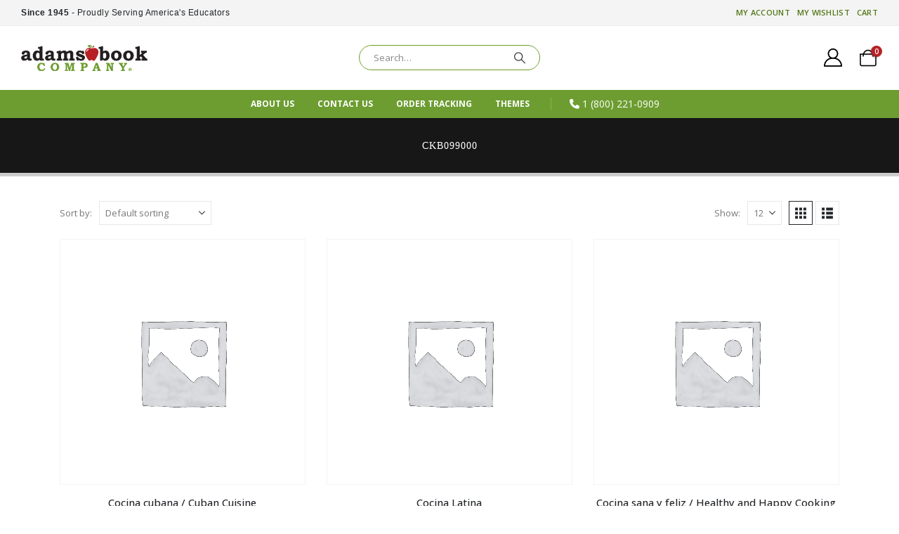

--- FILE ---
content_type: text/html; charset=UTF-8
request_url: https://www.adamsbook.com/product-category/bisac-codes/ckb099000/?repeat=w3tc
body_size: 15995
content:
	<!DOCTYPE html>
	<html  lang="en-US" prefix="og: http://ogp.me/ns# fb: http://ogp.me/ns/fb#">
	<head>
		<meta http-equiv="X-UA-Compatible" content="IE=edge" />
		<meta http-equiv="Content-Type" content="text/html; charset=UTF-8" />
		<meta name="viewport" content="width=device-width, initial-scale=1, minimum-scale=1" />

		<link rel="profile" href="https://gmpg.org/xfn/11" />
		<link rel="pingback" href="https://www.adamsbook.com/xmlrpc.php" />
		<title>CKB099000 &#8211; Adams Book Company</title>
<meta name='robots' content='max-image-preview:large' />
	<style>img:is([sizes="auto" i], [sizes^="auto," i]) { contain-intrinsic-size: 3000px 1500px }</style>
	<link rel="alternate" type="application/rss+xml" title="Adams Book Company &raquo; Feed" href="https://www.adamsbook.com/feed/" />
<link rel="alternate" type="application/rss+xml" title="Adams Book Company &raquo; Comments Feed" href="https://www.adamsbook.com/comments/feed/" />
<link rel="alternate" type="application/rss+xml" title="Adams Book Company &raquo; CKB099000 Category Feed" href="https://www.adamsbook.com/product-category/bisac-codes/ckb099000/feed/" />
		<link rel="shortcut icon" href="//www.adamsbook.com/wp-content/uploads/sites/2/2023/06/adamsbook_svg_logos_icon-3.png" type="image/x-icon" />
				<link rel="apple-touch-icon" href="//www.adamsbook.com/wp-content/uploads/sites/2/2023/06/adamsbook_svg_logos_icon-1.png" />
				<link rel="apple-touch-icon" sizes="120x120" href="//www.adamsbook.com/wp-content/uploads/sites/2/2023/06/adamsbook_svg_logos_icon-1.png" />
				<link rel="apple-touch-icon" sizes="76x76" href="//www.adamsbook.com/wp-content/uploads/sites/2/2023/06/adamsbook_svg_logos_icon-1.png" />
				<link rel="apple-touch-icon" sizes="152x152" href="//www.adamsbook.com/wp-content/uploads/sites/2/2023/06/adamsbook_svg_logos_icon-2.png" />
		<link rel="preload" href="https://www.adamsbook.com/wp-content/themes/porto/fonts/porto-font/porto.woff2" as="font" type="font/woff2" crossorigin /><link rel="preload" href="https://www.adamsbook.com/wp-content/themes/porto/fonts/fontawesome/fa-solid-900.woff2" as="font" type="font/woff2" crossorigin /><link rel="preload" href="https://www.adamsbook.com/wp-content/themes/porto/fonts/fontawesome/fa-regular-400.woff2" as="font" type="font/woff2" crossorigin /><link rel="preload" href="https://www.adamsbook.com/wp-content/themes/porto/fonts/fontawesome/fa-brands-400.woff2" as="font" type="font/woff2" crossorigin /><link rel="preload" href="https://www.adamsbook.com/wp-content/themes/porto/fonts/Simple-Line-Icons/Simple-Line-Icons.woff2" as="font" type="font/woff2" crossorigin /><script>
window._wpemojiSettings = {"baseUrl":"https:\/\/s.w.org\/images\/core\/emoji\/16.0.1\/72x72\/","ext":".png","svgUrl":"https:\/\/s.w.org\/images\/core\/emoji\/16.0.1\/svg\/","svgExt":".svg","source":{"concatemoji":"https:\/\/www.adamsbook.com\/wp-includes\/js\/wp-emoji-release.min.js?ver=6.8.3"}};
/*! This file is auto-generated */
!function(s,n){var o,i,e;function c(e){try{var t={supportTests:e,timestamp:(new Date).valueOf()};sessionStorage.setItem(o,JSON.stringify(t))}catch(e){}}function p(e,t,n){e.clearRect(0,0,e.canvas.width,e.canvas.height),e.fillText(t,0,0);var t=new Uint32Array(e.getImageData(0,0,e.canvas.width,e.canvas.height).data),a=(e.clearRect(0,0,e.canvas.width,e.canvas.height),e.fillText(n,0,0),new Uint32Array(e.getImageData(0,0,e.canvas.width,e.canvas.height).data));return t.every(function(e,t){return e===a[t]})}function u(e,t){e.clearRect(0,0,e.canvas.width,e.canvas.height),e.fillText(t,0,0);for(var n=e.getImageData(16,16,1,1),a=0;a<n.data.length;a++)if(0!==n.data[a])return!1;return!0}function f(e,t,n,a){switch(t){case"flag":return n(e,"\ud83c\udff3\ufe0f\u200d\u26a7\ufe0f","\ud83c\udff3\ufe0f\u200b\u26a7\ufe0f")?!1:!n(e,"\ud83c\udde8\ud83c\uddf6","\ud83c\udde8\u200b\ud83c\uddf6")&&!n(e,"\ud83c\udff4\udb40\udc67\udb40\udc62\udb40\udc65\udb40\udc6e\udb40\udc67\udb40\udc7f","\ud83c\udff4\u200b\udb40\udc67\u200b\udb40\udc62\u200b\udb40\udc65\u200b\udb40\udc6e\u200b\udb40\udc67\u200b\udb40\udc7f");case"emoji":return!a(e,"\ud83e\udedf")}return!1}function g(e,t,n,a){var r="undefined"!=typeof WorkerGlobalScope&&self instanceof WorkerGlobalScope?new OffscreenCanvas(300,150):s.createElement("canvas"),o=r.getContext("2d",{willReadFrequently:!0}),i=(o.textBaseline="top",o.font="600 32px Arial",{});return e.forEach(function(e){i[e]=t(o,e,n,a)}),i}function t(e){var t=s.createElement("script");t.src=e,t.defer=!0,s.head.appendChild(t)}"undefined"!=typeof Promise&&(o="wpEmojiSettingsSupports",i=["flag","emoji"],n.supports={everything:!0,everythingExceptFlag:!0},e=new Promise(function(e){s.addEventListener("DOMContentLoaded",e,{once:!0})}),new Promise(function(t){var n=function(){try{var e=JSON.parse(sessionStorage.getItem(o));if("object"==typeof e&&"number"==typeof e.timestamp&&(new Date).valueOf()<e.timestamp+604800&&"object"==typeof e.supportTests)return e.supportTests}catch(e){}return null}();if(!n){if("undefined"!=typeof Worker&&"undefined"!=typeof OffscreenCanvas&&"undefined"!=typeof URL&&URL.createObjectURL&&"undefined"!=typeof Blob)try{var e="postMessage("+g.toString()+"("+[JSON.stringify(i),f.toString(),p.toString(),u.toString()].join(",")+"));",a=new Blob([e],{type:"text/javascript"}),r=new Worker(URL.createObjectURL(a),{name:"wpTestEmojiSupports"});return void(r.onmessage=function(e){c(n=e.data),r.terminate(),t(n)})}catch(e){}c(n=g(i,f,p,u))}t(n)}).then(function(e){for(var t in e)n.supports[t]=e[t],n.supports.everything=n.supports.everything&&n.supports[t],"flag"!==t&&(n.supports.everythingExceptFlag=n.supports.everythingExceptFlag&&n.supports[t]);n.supports.everythingExceptFlag=n.supports.everythingExceptFlag&&!n.supports.flag,n.DOMReady=!1,n.readyCallback=function(){n.DOMReady=!0}}).then(function(){return e}).then(function(){var e;n.supports.everything||(n.readyCallback(),(e=n.source||{}).concatemoji?t(e.concatemoji):e.wpemoji&&e.twemoji&&(t(e.twemoji),t(e.wpemoji)))}))}((window,document),window._wpemojiSettings);
</script>
<style id='wp-emoji-styles-inline-css'>

	img.wp-smiley, img.emoji {
		display: inline !important;
		border: none !important;
		box-shadow: none !important;
		height: 1em !important;
		width: 1em !important;
		margin: 0 0.07em !important;
		vertical-align: -0.1em !important;
		background: none !important;
		padding: 0 !important;
	}
</style>
<link rel='stylesheet' id='wp-block-library-css' href='https://www.adamsbook.com/wp-includes/css/dist/block-library/style.min.css?ver=6.8.3' media='all' />
<style id='wp-block-library-theme-inline-css'>
.wp-block-audio :where(figcaption){color:#555;font-size:13px;text-align:center}.is-dark-theme .wp-block-audio :where(figcaption){color:#ffffffa6}.wp-block-audio{margin:0 0 1em}.wp-block-code{border:1px solid #ccc;border-radius:4px;font-family:Menlo,Consolas,monaco,monospace;padding:.8em 1em}.wp-block-embed :where(figcaption){color:#555;font-size:13px;text-align:center}.is-dark-theme .wp-block-embed :where(figcaption){color:#ffffffa6}.wp-block-embed{margin:0 0 1em}.blocks-gallery-caption{color:#555;font-size:13px;text-align:center}.is-dark-theme .blocks-gallery-caption{color:#ffffffa6}:root :where(.wp-block-image figcaption){color:#555;font-size:13px;text-align:center}.is-dark-theme :root :where(.wp-block-image figcaption){color:#ffffffa6}.wp-block-image{margin:0 0 1em}.wp-block-pullquote{border-bottom:4px solid;border-top:4px solid;color:currentColor;margin-bottom:1.75em}.wp-block-pullquote cite,.wp-block-pullquote footer,.wp-block-pullquote__citation{color:currentColor;font-size:.8125em;font-style:normal;text-transform:uppercase}.wp-block-quote{border-left:.25em solid;margin:0 0 1.75em;padding-left:1em}.wp-block-quote cite,.wp-block-quote footer{color:currentColor;font-size:.8125em;font-style:normal;position:relative}.wp-block-quote:where(.has-text-align-right){border-left:none;border-right:.25em solid;padding-left:0;padding-right:1em}.wp-block-quote:where(.has-text-align-center){border:none;padding-left:0}.wp-block-quote.is-large,.wp-block-quote.is-style-large,.wp-block-quote:where(.is-style-plain){border:none}.wp-block-search .wp-block-search__label{font-weight:700}.wp-block-search__button{border:1px solid #ccc;padding:.375em .625em}:where(.wp-block-group.has-background){padding:1.25em 2.375em}.wp-block-separator.has-css-opacity{opacity:.4}.wp-block-separator{border:none;border-bottom:2px solid;margin-left:auto;margin-right:auto}.wp-block-separator.has-alpha-channel-opacity{opacity:1}.wp-block-separator:not(.is-style-wide):not(.is-style-dots){width:100px}.wp-block-separator.has-background:not(.is-style-dots){border-bottom:none;height:1px}.wp-block-separator.has-background:not(.is-style-wide):not(.is-style-dots){height:2px}.wp-block-table{margin:0 0 1em}.wp-block-table td,.wp-block-table th{word-break:normal}.wp-block-table :where(figcaption){color:#555;font-size:13px;text-align:center}.is-dark-theme .wp-block-table :where(figcaption){color:#ffffffa6}.wp-block-video :where(figcaption){color:#555;font-size:13px;text-align:center}.is-dark-theme .wp-block-video :where(figcaption){color:#ffffffa6}.wp-block-video{margin:0 0 1em}:root :where(.wp-block-template-part.has-background){margin-bottom:0;margin-top:0;padding:1.25em 2.375em}
</style>
<style id='classic-theme-styles-inline-css'>
/*! This file is auto-generated */
.wp-block-button__link{color:#fff;background-color:#32373c;border-radius:9999px;box-shadow:none;text-decoration:none;padding:calc(.667em + 2px) calc(1.333em + 2px);font-size:1.125em}.wp-block-file__button{background:#32373c;color:#fff;text-decoration:none}
</style>
<style id='global-styles-inline-css'>
:root{--wp--preset--aspect-ratio--square: 1;--wp--preset--aspect-ratio--4-3: 4/3;--wp--preset--aspect-ratio--3-4: 3/4;--wp--preset--aspect-ratio--3-2: 3/2;--wp--preset--aspect-ratio--2-3: 2/3;--wp--preset--aspect-ratio--16-9: 16/9;--wp--preset--aspect-ratio--9-16: 9/16;--wp--preset--color--black: #000000;--wp--preset--color--cyan-bluish-gray: #abb8c3;--wp--preset--color--white: #ffffff;--wp--preset--color--pale-pink: #f78da7;--wp--preset--color--vivid-red: #cf2e2e;--wp--preset--color--luminous-vivid-orange: #ff6900;--wp--preset--color--luminous-vivid-amber: #fcb900;--wp--preset--color--light-green-cyan: #7bdcb5;--wp--preset--color--vivid-green-cyan: #00d084;--wp--preset--color--pale-cyan-blue: #8ed1fc;--wp--preset--color--vivid-cyan-blue: #0693e3;--wp--preset--color--vivid-purple: #9b51e0;--wp--preset--color--primary: var(--porto-primary-color);--wp--preset--color--secondary: var(--porto-secondary-color);--wp--preset--color--tertiary: var(--porto-tertiary-color);--wp--preset--color--quaternary: var(--porto-quaternary-color);--wp--preset--color--dark: var(--porto-dark-color);--wp--preset--color--light: var(--porto-light-color);--wp--preset--color--primary-hover: var(--porto-primary-light-5);--wp--preset--gradient--vivid-cyan-blue-to-vivid-purple: linear-gradient(135deg,rgba(6,147,227,1) 0%,rgb(155,81,224) 100%);--wp--preset--gradient--light-green-cyan-to-vivid-green-cyan: linear-gradient(135deg,rgb(122,220,180) 0%,rgb(0,208,130) 100%);--wp--preset--gradient--luminous-vivid-amber-to-luminous-vivid-orange: linear-gradient(135deg,rgba(252,185,0,1) 0%,rgba(255,105,0,1) 100%);--wp--preset--gradient--luminous-vivid-orange-to-vivid-red: linear-gradient(135deg,rgba(255,105,0,1) 0%,rgb(207,46,46) 100%);--wp--preset--gradient--very-light-gray-to-cyan-bluish-gray: linear-gradient(135deg,rgb(238,238,238) 0%,rgb(169,184,195) 100%);--wp--preset--gradient--cool-to-warm-spectrum: linear-gradient(135deg,rgb(74,234,220) 0%,rgb(151,120,209) 20%,rgb(207,42,186) 40%,rgb(238,44,130) 60%,rgb(251,105,98) 80%,rgb(254,248,76) 100%);--wp--preset--gradient--blush-light-purple: linear-gradient(135deg,rgb(255,206,236) 0%,rgb(152,150,240) 100%);--wp--preset--gradient--blush-bordeaux: linear-gradient(135deg,rgb(254,205,165) 0%,rgb(254,45,45) 50%,rgb(107,0,62) 100%);--wp--preset--gradient--luminous-dusk: linear-gradient(135deg,rgb(255,203,112) 0%,rgb(199,81,192) 50%,rgb(65,88,208) 100%);--wp--preset--gradient--pale-ocean: linear-gradient(135deg,rgb(255,245,203) 0%,rgb(182,227,212) 50%,rgb(51,167,181) 100%);--wp--preset--gradient--electric-grass: linear-gradient(135deg,rgb(202,248,128) 0%,rgb(113,206,126) 100%);--wp--preset--gradient--midnight: linear-gradient(135deg,rgb(2,3,129) 0%,rgb(40,116,252) 100%);--wp--preset--font-size--small: 13px;--wp--preset--font-size--medium: 20px;--wp--preset--font-size--large: 36px;--wp--preset--font-size--x-large: 42px;--wp--preset--spacing--20: 0.44rem;--wp--preset--spacing--30: 0.67rem;--wp--preset--spacing--40: 1rem;--wp--preset--spacing--50: 1.5rem;--wp--preset--spacing--60: 2.25rem;--wp--preset--spacing--70: 3.38rem;--wp--preset--spacing--80: 5.06rem;--wp--preset--shadow--natural: 6px 6px 9px rgba(0, 0, 0, 0.2);--wp--preset--shadow--deep: 12px 12px 50px rgba(0, 0, 0, 0.4);--wp--preset--shadow--sharp: 6px 6px 0px rgba(0, 0, 0, 0.2);--wp--preset--shadow--outlined: 6px 6px 0px -3px rgba(255, 255, 255, 1), 6px 6px rgba(0, 0, 0, 1);--wp--preset--shadow--crisp: 6px 6px 0px rgba(0, 0, 0, 1);}:where(.is-layout-flex){gap: 0.5em;}:where(.is-layout-grid){gap: 0.5em;}body .is-layout-flex{display: flex;}.is-layout-flex{flex-wrap: wrap;align-items: center;}.is-layout-flex > :is(*, div){margin: 0;}body .is-layout-grid{display: grid;}.is-layout-grid > :is(*, div){margin: 0;}:where(.wp-block-columns.is-layout-flex){gap: 2em;}:where(.wp-block-columns.is-layout-grid){gap: 2em;}:where(.wp-block-post-template.is-layout-flex){gap: 1.25em;}:where(.wp-block-post-template.is-layout-grid){gap: 1.25em;}.has-black-color{color: var(--wp--preset--color--black) !important;}.has-cyan-bluish-gray-color{color: var(--wp--preset--color--cyan-bluish-gray) !important;}.has-white-color{color: var(--wp--preset--color--white) !important;}.has-pale-pink-color{color: var(--wp--preset--color--pale-pink) !important;}.has-vivid-red-color{color: var(--wp--preset--color--vivid-red) !important;}.has-luminous-vivid-orange-color{color: var(--wp--preset--color--luminous-vivid-orange) !important;}.has-luminous-vivid-amber-color{color: var(--wp--preset--color--luminous-vivid-amber) !important;}.has-light-green-cyan-color{color: var(--wp--preset--color--light-green-cyan) !important;}.has-vivid-green-cyan-color{color: var(--wp--preset--color--vivid-green-cyan) !important;}.has-pale-cyan-blue-color{color: var(--wp--preset--color--pale-cyan-blue) !important;}.has-vivid-cyan-blue-color{color: var(--wp--preset--color--vivid-cyan-blue) !important;}.has-vivid-purple-color{color: var(--wp--preset--color--vivid-purple) !important;}.has-black-background-color{background-color: var(--wp--preset--color--black) !important;}.has-cyan-bluish-gray-background-color{background-color: var(--wp--preset--color--cyan-bluish-gray) !important;}.has-white-background-color{background-color: var(--wp--preset--color--white) !important;}.has-pale-pink-background-color{background-color: var(--wp--preset--color--pale-pink) !important;}.has-vivid-red-background-color{background-color: var(--wp--preset--color--vivid-red) !important;}.has-luminous-vivid-orange-background-color{background-color: var(--wp--preset--color--luminous-vivid-orange) !important;}.has-luminous-vivid-amber-background-color{background-color: var(--wp--preset--color--luminous-vivid-amber) !important;}.has-light-green-cyan-background-color{background-color: var(--wp--preset--color--light-green-cyan) !important;}.has-vivid-green-cyan-background-color{background-color: var(--wp--preset--color--vivid-green-cyan) !important;}.has-pale-cyan-blue-background-color{background-color: var(--wp--preset--color--pale-cyan-blue) !important;}.has-vivid-cyan-blue-background-color{background-color: var(--wp--preset--color--vivid-cyan-blue) !important;}.has-vivid-purple-background-color{background-color: var(--wp--preset--color--vivid-purple) !important;}.has-black-border-color{border-color: var(--wp--preset--color--black) !important;}.has-cyan-bluish-gray-border-color{border-color: var(--wp--preset--color--cyan-bluish-gray) !important;}.has-white-border-color{border-color: var(--wp--preset--color--white) !important;}.has-pale-pink-border-color{border-color: var(--wp--preset--color--pale-pink) !important;}.has-vivid-red-border-color{border-color: var(--wp--preset--color--vivid-red) !important;}.has-luminous-vivid-orange-border-color{border-color: var(--wp--preset--color--luminous-vivid-orange) !important;}.has-luminous-vivid-amber-border-color{border-color: var(--wp--preset--color--luminous-vivid-amber) !important;}.has-light-green-cyan-border-color{border-color: var(--wp--preset--color--light-green-cyan) !important;}.has-vivid-green-cyan-border-color{border-color: var(--wp--preset--color--vivid-green-cyan) !important;}.has-pale-cyan-blue-border-color{border-color: var(--wp--preset--color--pale-cyan-blue) !important;}.has-vivid-cyan-blue-border-color{border-color: var(--wp--preset--color--vivid-cyan-blue) !important;}.has-vivid-purple-border-color{border-color: var(--wp--preset--color--vivid-purple) !important;}.has-vivid-cyan-blue-to-vivid-purple-gradient-background{background: var(--wp--preset--gradient--vivid-cyan-blue-to-vivid-purple) !important;}.has-light-green-cyan-to-vivid-green-cyan-gradient-background{background: var(--wp--preset--gradient--light-green-cyan-to-vivid-green-cyan) !important;}.has-luminous-vivid-amber-to-luminous-vivid-orange-gradient-background{background: var(--wp--preset--gradient--luminous-vivid-amber-to-luminous-vivid-orange) !important;}.has-luminous-vivid-orange-to-vivid-red-gradient-background{background: var(--wp--preset--gradient--luminous-vivid-orange-to-vivid-red) !important;}.has-very-light-gray-to-cyan-bluish-gray-gradient-background{background: var(--wp--preset--gradient--very-light-gray-to-cyan-bluish-gray) !important;}.has-cool-to-warm-spectrum-gradient-background{background: var(--wp--preset--gradient--cool-to-warm-spectrum) !important;}.has-blush-light-purple-gradient-background{background: var(--wp--preset--gradient--blush-light-purple) !important;}.has-blush-bordeaux-gradient-background{background: var(--wp--preset--gradient--blush-bordeaux) !important;}.has-luminous-dusk-gradient-background{background: var(--wp--preset--gradient--luminous-dusk) !important;}.has-pale-ocean-gradient-background{background: var(--wp--preset--gradient--pale-ocean) !important;}.has-electric-grass-gradient-background{background: var(--wp--preset--gradient--electric-grass) !important;}.has-midnight-gradient-background{background: var(--wp--preset--gradient--midnight) !important;}.has-small-font-size{font-size: var(--wp--preset--font-size--small) !important;}.has-medium-font-size{font-size: var(--wp--preset--font-size--medium) !important;}.has-large-font-size{font-size: var(--wp--preset--font-size--large) !important;}.has-x-large-font-size{font-size: var(--wp--preset--font-size--x-large) !important;}
:where(.wp-block-post-template.is-layout-flex){gap: 1.25em;}:where(.wp-block-post-template.is-layout-grid){gap: 1.25em;}
:where(.wp-block-columns.is-layout-flex){gap: 2em;}:where(.wp-block-columns.is-layout-grid){gap: 2em;}
:root :where(.wp-block-pullquote){font-size: 1.5em;line-height: 1.6;}
</style>
<style id='woocommerce-inline-inline-css'>
.woocommerce form .form-row .required { visibility: visible; }
</style>
<link rel='stylesheet' id='brands-styles-css' href='https://www.adamsbook.com/wp-content/plugins/woocommerce/assets/css/brands.css?ver=10.2.0' media='all' />
<link rel='stylesheet' id='porto-fs-progress-bar-css' href='https://www.adamsbook.com/wp-content/themes/porto/inc/lib/woocommerce-shipping-progress-bar/shipping-progress-bar.css?ver=7.5.0' media='all' />
<link rel='stylesheet' id='woo_discount_pro_style-css' href='https://www.adamsbook.com/wp-content/plugins/woo-discount-rules-pro/v2/pro/Assets/Css/awdr_style.min.css?ver=2.6.1' media='all' />
<link rel='stylesheet' id='porto-css-vars-css' href='https://www.adamsbook.com/wp-content/uploads/sites/2/porto_styles/theme_css_vars.css?ver=7.5.0' media='all' />
<link rel='stylesheet' id='bootstrap-css' href='https://www.adamsbook.com/wp-content/uploads/sites/2/porto_styles/bootstrap.css?ver=7.5.0' media='all' />
<link rel='stylesheet' id='porto-plugins-css' href='https://www.adamsbook.com/wp-content/themes/porto/css/plugins.css?ver=7.5.0' media='all' />
<link rel='stylesheet' id='porto-theme-css' href='https://www.adamsbook.com/wp-content/themes/porto/css/theme.css?ver=7.5.0' media='all' />
<link rel='stylesheet' id='porto-blog-legacy-css' href='https://www.adamsbook.com/wp-content/themes/porto/css/part/blog-legacy.css?ver=7.5.0' media='all' />
<link rel='stylesheet' id='porto-header-shop-css' href='https://www.adamsbook.com/wp-content/themes/porto/css/part/header-shop.css?ver=7.5.0' media='all' />
<link rel='stylesheet' id='porto-header-legacy-css' href='https://www.adamsbook.com/wp-content/themes/porto/css/part/header-legacy.css?ver=7.5.0' media='all' />
<link rel='stylesheet' id='porto-footer-legacy-css' href='https://www.adamsbook.com/wp-content/themes/porto/css/part/footer-legacy.css?ver=7.5.0' media='all' />
<link rel='stylesheet' id='porto-nav-panel-css' href='https://www.adamsbook.com/wp-content/themes/porto/css/part/nav-panel.css?ver=7.5.0' media='all' />
<link rel='stylesheet' id='porto-media-mobile-sidebar-css' href='https://www.adamsbook.com/wp-content/themes/porto/css/part/media-mobile-sidebar.css?ver=7.5.0' media='(max-width:991px)' />
<link rel='stylesheet' id='porto-theme-portfolio-css' href='https://www.adamsbook.com/wp-content/themes/porto/css/theme_portfolio.css?ver=7.5.0' media='all' />
<link rel='stylesheet' id='porto-theme-member-css' href='https://www.adamsbook.com/wp-content/themes/porto/css/theme_member.css?ver=7.5.0' media='all' />
<link rel='stylesheet' id='porto-shortcodes-css' href='https://www.adamsbook.com/wp-content/uploads/sites/2/porto_styles/shortcodes.css?ver=7.5.0' media='all' />
<link rel='stylesheet' id='porto-theme-shop-css' href='https://www.adamsbook.com/wp-content/themes/porto/css/theme_shop.css?ver=7.5.0' media='all' />
<link rel='stylesheet' id='porto-shop-legacy-css' href='https://www.adamsbook.com/wp-content/themes/porto/css/part/shop-legacy.css?ver=7.5.0' media='all' />
<link rel='stylesheet' id='porto-shop-sidebar-base-css' href='https://www.adamsbook.com/wp-content/themes/porto/css/part/shop-sidebar-base.css?ver=7.5.0' media='all' />
<link rel='stylesheet' id='porto-shop-toolbar-css' href='https://www.adamsbook.com/wp-content/themes/porto/css/theme/shop/other/toolbar.css?ver=7.5.0' media='all' />
<link rel='stylesheet' id='porto-theme-elementor-css' href='https://www.adamsbook.com/wp-content/themes/porto/css/theme_elementor.css?ver=7.5.0' media='all' />
<link rel='stylesheet' id='porto-dynamic-style-css' href='https://www.adamsbook.com/wp-content/uploads/sites/2/porto_styles/dynamic_style.css?ver=7.5.0' media='all' />
<link rel='stylesheet' id='porto-type-builder-css' href='https://www.adamsbook.com/wp-content/plugins/porto-functionality/builders/assets/type-builder.css?ver=3.5.0' media='all' />
<link rel='stylesheet' id='porto-account-login-style-css' href='https://www.adamsbook.com/wp-content/themes/porto/css/theme/shop/login-style/account-login.css?ver=7.5.0' media='all' />
<link rel='stylesheet' id='porto-theme-woopage-css' href='https://www.adamsbook.com/wp-content/themes/porto/css/theme/shop/other/woopage.css?ver=7.5.0' media='all' />
<link rel='stylesheet' id='porto-style-css' href='https://www.adamsbook.com/wp-content/themes/porto/style.css?ver=7.5.0' media='all' />
<style id='porto-style-inline-css'>
.side-header-narrow-bar-logo{max-width:170px}#header,.sticky-header .header-main.sticky{border-top:3px solid #ededed}@media (min-width:992px){}.page-top .product-nav{position:static;height:auto;margin-top:0}.page-top .product-nav .product-prev,.page-top .product-nav .product-next{float:none;position:absolute;height:30px;top:50%;bottom:50%;margin-top:-15px}.page-top .product-nav .product-prev{right:10px}.page-top .product-nav .product-next{left:10px}.page-top .product-nav .product-next .product-popup{right:auto;left:0}.page-top .product-nav .product-next .product-popup:before{right:auto;left:6px}.page-top .sort-source{position:static;text-align:center;margin-top:5px;border-width:0}.page-top ul.breadcrumb{-ms-flex-pack:center;justify-content:center}.page-top .page-title{font-weight:700}
</style>
<link rel='stylesheet' id='styles-child-css' href='https://www.adamsbook.com/wp-content/themes/porto-adamsbook/style.css?ver=6.8.3' media='all' />
<script src="https://www.adamsbook.com/wp-includes/js/jquery/jquery.min.js?ver=3.7.1" id="jquery-core-js"></script>
<script src="https://www.adamsbook.com/wp-includes/js/jquery/jquery-migrate.min.js?ver=3.4.1" id="jquery-migrate-js"></script>
<script src="https://www.adamsbook.com/wp-content/plugins/woocommerce/assets/js/jquery-blockui/jquery.blockUI.min.js?ver=2.7.0-wc.10.2.0" id="jquery-blockui-js" defer data-wp-strategy="defer"></script>
<script id="wc-add-to-cart-js-extra">
var wc_add_to_cart_params = {"ajax_url":"\/wp-admin\/admin-ajax.php","wc_ajax_url":"\/?wc-ajax=%%endpoint%%","i18n_view_cart":"View cart","cart_url":"https:\/\/www.adamsbook.com\/cart\/","is_cart":"","cart_redirect_after_add":"no"};
</script>
<script src="https://www.adamsbook.com/wp-content/plugins/woocommerce/assets/js/frontend/add-to-cart.min.js?ver=10.2.0" id="wc-add-to-cart-js" defer data-wp-strategy="defer"></script>
<script src="https://www.adamsbook.com/wp-content/plugins/woocommerce/assets/js/js-cookie/js.cookie.min.js?ver=2.1.4-wc.10.2.0" id="js-cookie-js" defer data-wp-strategy="defer"></script>
<script id="woocommerce-js-extra">
var woocommerce_params = {"ajax_url":"\/wp-admin\/admin-ajax.php","wc_ajax_url":"\/?wc-ajax=%%endpoint%%","i18n_password_show":"Show password","i18n_password_hide":"Hide password"};
</script>
<script src="https://www.adamsbook.com/wp-content/plugins/woocommerce/assets/js/frontend/woocommerce.min.js?ver=10.2.0" id="woocommerce-js" defer data-wp-strategy="defer"></script>
<script id="WCPAY_ASSETS-js-extra">
var wcpayAssets = {"url":"https:\/\/www.adamsbook.com\/wp-content\/plugins\/woocommerce-payments\/dist\/"};
</script>
<script id="wc-cart-fragments-js-extra">
var wc_cart_fragments_params = {"ajax_url":"\/wp-admin\/admin-ajax.php","wc_ajax_url":"\/?wc-ajax=%%endpoint%%","cart_hash_key":"wc_cart_hash_a1559f6ebaf5cd1dd363d5247c0f3bc0","fragment_name":"wc_fragments_a1559f6ebaf5cd1dd363d5247c0f3bc0","request_timeout":"15000"};
</script>
<script src="https://www.adamsbook.com/wp-content/plugins/woocommerce/assets/js/frontend/cart-fragments.min.js?ver=10.2.0" id="wc-cart-fragments-js" defer data-wp-strategy="defer"></script>
<link rel="https://api.w.org/" href="https://www.adamsbook.com/wp-json/" /><link rel="alternate" title="JSON" type="application/json" href="https://www.adamsbook.com/wp-json/wp/v2/product_cat/699" /><link rel="EditURI" type="application/rsd+xml" title="RSD" href="https://www.adamsbook.com/xmlrpc.php?rsd" />
<meta name="generator" content="WordPress 6.8.3" />
<meta name="generator" content="WooCommerce 10.2.0" />
		<script type="text/javascript" id="webfont-queue">
		WebFontConfig = {
			google: { families: [ 'Open+Sans:400,500,600,700,800','Shadows+Into+Light:400,700','Playfair+Display:400,700' ] }
		};
		(function(d) {
			var wf = d.createElement('script'), s = d.scripts[d.scripts.length - 1];
			wf.src = 'https://www.adamsbook.com/wp-content/themes/porto/js/libs/webfont.js';
			wf.async = true;
			s.parentNode.insertBefore(wf, s);
		})(document);</script>
			<noscript><style>.woocommerce-product-gallery{ opacity: 1 !important; }</style></noscript>
	<meta name="generator" content="Elementor 3.33.1; features: additional_custom_breakpoints; settings: css_print_method-external, google_font-enabled, font_display-auto">
			<style>
				.e-con.e-parent:nth-of-type(n+4):not(.e-lazyloaded):not(.e-no-lazyload),
				.e-con.e-parent:nth-of-type(n+4):not(.e-lazyloaded):not(.e-no-lazyload) * {
					background-image: none !important;
				}
				@media screen and (max-height: 1024px) {
					.e-con.e-parent:nth-of-type(n+3):not(.e-lazyloaded):not(.e-no-lazyload),
					.e-con.e-parent:nth-of-type(n+3):not(.e-lazyloaded):not(.e-no-lazyload) * {
						background-image: none !important;
					}
				}
				@media screen and (max-height: 640px) {
					.e-con.e-parent:nth-of-type(n+2):not(.e-lazyloaded):not(.e-no-lazyload),
					.e-con.e-parent:nth-of-type(n+2):not(.e-lazyloaded):not(.e-no-lazyload) * {
						background-image: none !important;
					}
				}
			</style>
			<link rel="icon" href="https://www.adamsbook.com/wp-content/uploads/sites/2/2023/06/adamsbook_svg_logos_icon-3.png" sizes="32x32" />
<link rel="icon" href="https://www.adamsbook.com/wp-content/uploads/sites/2/2023/06/adamsbook_svg_logos_icon-3.png" sizes="192x192" />
<link rel="apple-touch-icon" href="https://www.adamsbook.com/wp-content/uploads/sites/2/2023/06/adamsbook_svg_logos_icon-3.png" />
<meta name="msapplication-TileImage" content="https://www.adamsbook.com/wp-content/uploads/sites/2/2023/06/adamsbook_svg_logos_icon-3.png" />
		<style id="wp-custom-css">
			#mini-cart {
  margin-left: 1.2rem;
}

#mini-cart .minicart-icon {
  font-size: 24px;
}

.porto-icon-user-2:before,
.porto-icon-wishlist-2:before,
.search-toggle .fa-search:before {
	color: #000;
}

#header .searchform {
border-color: #6d9e23;
}
		</style>
			</head>
	<body class="archive tax-product_cat term-ckb099000 term-699 wp-embed-responsive wp-theme-porto wp-child-theme-porto-adamsbook theme-porto woocommerce woocommerce-page woocommerce-no-js porto-breadcrumbs-bb login-popup full blog-2 elementor-default elementor-kit-5">
	
	<div class="page-wrapper"><!-- page wrapper -->
		
											<!-- header wrapper -->
				<div class="header-wrapper wide">
										

	<header  id="header" class="header-builder">
	
	<div class="header-top hidden-for-sm"><div class="header-row container-fluid"><div class="header-col header-left hidden-for-sm"><div class="custom-html"><h4 style="font-size: 12px; text-transform: none; font-weight: 400; font-family: Roboto Slab,sans-serif; letter-spacing: .5px"><b>Since 1945</b> - Proudly Serving America's Educators</h4></div></div><div class="header-col header-right hidden-for-sm"><ul id="menu-top-navigation" class="top-links mega-menu"><li id="nav-menu-item-35410" class="menu-item menu-item-type-post_type menu-item-object-page narrow"><a href="https://www.adamsbook.com/my-account/">My account</a></li>
<li id="nav-menu-item-3109" class="menu-item menu-item-type-post_type menu-item-object-page narrow"><a href="https://www.adamsbook.com/wishlist/">My Wishlist</a></li>
<li id="nav-menu-item-3110" class="menu-item menu-item-type-post_type menu-item-object-page narrow"><a href="https://www.adamsbook.com/cart/">Cart</a></li>
</ul></div></div></div><div class="header-main header-has-center header-has-not-center-sm"><div class="header-row container-fluid"><div class="header-col header-left hidden-for-sm"><a class="mobile-toggle" role="button" href="#" aria-label="Mobile Menu"><i class="fas fa-bars"></i></a>
	<div class="logo">
	<a aria-label="Site Logo" href="https://www.adamsbook.com/" title="Adams Book Company - #1 Source for School Paperbacks &#8211; Since 1945"  rel="home">
		<img class="img-responsive sticky-logo sticky-retina-logo" src="/wp-content/uploads/sites/2/2023/06/adamsbook_svg_logos_borderless.svg" alt="Adams Book Company" /><img class="img-responsive standard-logo retina-logo" src="/wp-content/uploads/sites/2/2023/06/adamsbook_svg_logos_borderless.svg" alt="Adams Book Company" />	</a>
	</div>
	</div><div class="header-col visible-for-sm header-left"><a class="mobile-toggle" role="button" href="#" aria-label="Mobile Menu"><i class="fas fa-bars"></i></a><div id="main-toggle-menu" class="closed"><div class="menu-title closed"><div class="toggle"></div>All Department</div><div class="toggle-menu-wrap side-nav-wrap"><ul id="menu-adams-main-menu" class="sidebar-menu"><li id="nav-menu-item-28770" class="menu-item menu-item-type-post_type menu-item-object-page  narrow "><a href="https://www.adamsbook.com/about-us/">About Us</a></li>
<li id="nav-menu-item-35312" class="menu-item menu-item-type-post_type menu-item-object-page  narrow "><a href="https://www.adamsbook.com/contact-us/">Contact Us</a></li>
<li id="nav-menu-item-28771" class="menu-item menu-item-type-post_type menu-item-object-page  narrow "><a href="https://www.adamsbook.com/order-tracking/">Order Tracking</a></li>
<li id="nav-menu-item-30798" class="menu-item menu-item-type-taxonomy menu-item-object-product_cat menu-item-has-children  has-sub narrow "><a class="nolink" href="#">Themes</a><span class="arrow" aria-label="Open Submenu"></span>
<div class="popup"><div class="inner" style=""><ul class="sub-menu porto-narrow-sub-menu">
	<li id="nav-menu-item-30799" class="menu-item menu-item-type-taxonomy menu-item-object-product_cat " data-cols="1"><a href="https://www.adamsbook.com/product-category/themes/shakespeare/">Shakespeare</a></li>
	<li id="nav-menu-item-30800" class="menu-item menu-item-type-taxonomy menu-item-object-product_cat " data-cols="1"><a href="https://www.adamsbook.com/product-category/themes/black-history/">Black History</a></li>
	<li id="nav-menu-item-30802" class="menu-item menu-item-type-taxonomy menu-item-object-product_cat " data-cols="1"><a href="https://www.adamsbook.com/product-category/themes/holocaust/">Holocaust</a></li>
	<li id="nav-menu-item-53672" class="menu-item menu-item-type-taxonomy menu-item-object-product_cat " data-cols="1"><a href="https://www.adamsbook.com/product-category/themes/hispanic-heritage/">Hispanic Heritage</a></li>
	<li id="nav-menu-item-30801" class="menu-item menu-item-type-taxonomy menu-item-object-product_cat " data-cols="1"><a href="https://www.adamsbook.com/product-category/themes/womens-stories/">Women&#8217;s Stories</a></li>
	<li id="nav-menu-item-53704" class="menu-item menu-item-type-taxonomy menu-item-object-product_cat " data-cols="1"><a href="https://www.adamsbook.com/product-category/themes/christmas/">Christmas</a></li>
</ul></div></div>
</li>
</ul></div></div>
	<div class="logo">
	<a aria-label="Site Logo" href="https://www.adamsbook.com/" title="Adams Book Company - #1 Source for School Paperbacks &#8211; Since 1945"  rel="home">
		<img class="img-responsive sticky-logo sticky-retina-logo" src="/wp-content/uploads/sites/2/2023/06/adamsbook_svg_logos_borderless.svg" alt="Adams Book Company" /><img class="img-responsive standard-logo retina-logo" src="/wp-content/uploads/sites/2/2023/06/adamsbook_svg_logos_borderless.svg" alt="Adams Book Company" />	</a>
	</div>
	</div><div class="header-col header-center hidden-for-sm"><div class="searchform-popup advanced-search-layout search-rounded"><a  class="search-toggle" role="button" aria-label="Search Toggle" href="#"><i class="porto-icon-magnifier"></i><span class="search-text">Search</span></a>	<form action="https://www.adamsbook.com/" method="get"
		class="searchform search-layout-advanced">
		<div class="searchform-fields">
			<span class="text"><input name="s" type="text" value="" placeholder="Search&hellip;" autocomplete="off" /></span>
							<input type="hidden" name="post_type" value="product"/>
							<span class="button-wrap">
				<button class="btn btn-special" aria-label="Search" title="Search" type="submit">
					<i class="porto-icon-magnifier"></i>
				</button>
							</span>
		</div>
			</form>
	</div></div><div class="header-col header-right hidden-for-sm"><a href="https://www.adamsbook.com/my-account/" aria-label="My Account" title="My Account" class="my-account  porto-link-login"><i class="porto-icon-user-2"></i></a>		<div id="mini-cart" aria-haspopup="true" class="mini-cart simple">
			<div class="cart-head">
			<span class="cart-icon"><i class="minicart-icon porto-icon-cart-thick"></i><span class="cart-items">0</span></span><span class="cart-items-text">0</span>			</div>
			<div class="cart-popup widget_shopping_cart">
				<div class="widget_shopping_cart_content">
									<div class="cart-loading"></div>
								</div>
			</div>
				</div>
		</div><div class="header-col visible-for-sm header-right"><div class="searchform-popup advanced-search-layout search-rounded"><a  class="search-toggle" role="button" aria-label="Search Toggle" href="#"><i class="porto-icon-magnifier"></i><span class="search-text">Search</span></a>	<form action="https://www.adamsbook.com/" method="get"
		class="searchform search-layout-advanced">
		<div class="searchform-fields">
			<span class="text"><input name="s" type="text" value="" placeholder="Search&hellip;" autocomplete="off" /></span>
							<input type="hidden" name="post_type" value="product"/>
							<span class="button-wrap">
				<button class="btn btn-special" aria-label="Search" title="Search" type="submit">
					<i class="porto-icon-magnifier"></i>
				</button>
							</span>
		</div>
			</form>
	</div><a href="https://www.adamsbook.com/my-account/" aria-label="My Account" title="My Account" class="my-account  porto-link-login"><i class="porto-icon-user-2"></i></a>		<div id="mini-cart" aria-haspopup="true" class="mini-cart simple">
			<div class="cart-head">
			<span class="cart-icon"><i class="minicart-icon porto-icon-cart-thick"></i><span class="cart-items">0</span></span><span class="cart-items-text">0</span>			</div>
			<div class="cart-popup widget_shopping_cart">
				<div class="widget_shopping_cart_content">
									<div class="cart-loading"></div>
								</div>
			</div>
				</div>
		<span class="separator"></span><div class="custom-html"><div id="header-phone-mobile" class="phone">
	 <a class="fas fa-phone" href="tel:+1-800-221-0909"></a>
</div></div></div></div>
<nav id="nav-panel">
	<div class="container">
		<div class="mobile-nav-wrap">
		<div class="menu-wrap"><ul id="menu-adams-main-menu-1" class="mobile-menu accordion-menu"><li id="accordion-menu-item-28770" class="menu-item menu-item-type-post_type menu-item-object-page"><a href="https://www.adamsbook.com/about-us/">About Us</a></li>
<li id="accordion-menu-item-35312" class="menu-item menu-item-type-post_type menu-item-object-page"><a href="https://www.adamsbook.com/contact-us/">Contact Us</a></li>
<li id="accordion-menu-item-28771" class="menu-item menu-item-type-post_type menu-item-object-page"><a href="https://www.adamsbook.com/order-tracking/">Order Tracking</a></li>
<li id="accordion-menu-item-30798" class="menu-item menu-item-type-taxonomy menu-item-object-product_cat menu-item-has-children has-sub"><a class="nolink" href="#">Themes</a>
<span aria-label="Open Submenu" class="arrow" role="button"></span><ul class="sub-menu">
	<li id="accordion-menu-item-30799" class="menu-item menu-item-type-taxonomy menu-item-object-product_cat"><a href="https://www.adamsbook.com/product-category/themes/shakespeare/">Shakespeare</a></li>
	<li id="accordion-menu-item-30800" class="menu-item menu-item-type-taxonomy menu-item-object-product_cat"><a href="https://www.adamsbook.com/product-category/themes/black-history/">Black History</a></li>
	<li id="accordion-menu-item-30802" class="menu-item menu-item-type-taxonomy menu-item-object-product_cat"><a href="https://www.adamsbook.com/product-category/themes/holocaust/">Holocaust</a></li>
	<li id="accordion-menu-item-53672" class="menu-item menu-item-type-taxonomy menu-item-object-product_cat"><a href="https://www.adamsbook.com/product-category/themes/hispanic-heritage/">Hispanic Heritage</a></li>
	<li id="accordion-menu-item-30801" class="menu-item menu-item-type-taxonomy menu-item-object-product_cat"><a href="https://www.adamsbook.com/product-category/themes/womens-stories/">Women&#8217;s Stories</a></li>
	<li id="accordion-menu-item-53704" class="menu-item menu-item-type-taxonomy menu-item-object-product_cat"><a href="https://www.adamsbook.com/product-category/themes/christmas/">Christmas</a></li>
</ul>
</li>
</ul><ul id="menu-top-navigation-1" class="mobile-menu accordion-menu"><li id="accordion-menu-item-35410" class="menu-item menu-item-type-post_type menu-item-object-page"><a href="https://www.adamsbook.com/my-account/">My account</a></li>
<li id="accordion-menu-item-3109" class="menu-item menu-item-type-post_type menu-item-object-page"><a href="https://www.adamsbook.com/wishlist/">My Wishlist</a></li>
<li id="accordion-menu-item-3110" class="menu-item menu-item-type-post_type menu-item-object-page"><a href="https://www.adamsbook.com/cart/">Cart</a></li>
</ul></div><div class="menu-wrap"><ul id="menu-top-navigation-2" class="mobile-menu accordion-menu"><li id="accordion-menu-item-35410" class="menu-item menu-item-type-post_type menu-item-object-page"><a href="https://www.adamsbook.com/my-account/">My account</a></li>
<li id="accordion-menu-item-3109" class="menu-item menu-item-type-post_type menu-item-object-page"><a href="https://www.adamsbook.com/wishlist/">My Wishlist</a></li>
<li id="accordion-menu-item-3110" class="menu-item menu-item-type-post_type menu-item-object-page"><a href="https://www.adamsbook.com/cart/">Cart</a></li>
</ul></div>		</div>
	</div>
</nav>
</div><div class="header-bottom header-has-center header-has-not-center-sm main-menu-wrap"><div class="header-row container-fluid"><div class="header-col header-center hidden-for-sm"><ul id="menu-adams-main-menu-2" class="main-menu mega-menu"><li id="nav-menu-item-28770" class="menu-item menu-item-type-post_type menu-item-object-page narrow"><a href="https://www.adamsbook.com/about-us/">About Us</a></li>
<li id="nav-menu-item-35312" class="menu-item menu-item-type-post_type menu-item-object-page narrow"><a href="https://www.adamsbook.com/contact-us/">Contact Us</a></li>
<li id="nav-menu-item-28771" class="menu-item menu-item-type-post_type menu-item-object-page narrow"><a href="https://www.adamsbook.com/order-tracking/">Order Tracking</a></li>
<li id="nav-menu-item-30798" class="menu-item menu-item-type-taxonomy menu-item-object-product_cat menu-item-has-children has-sub narrow"><a class="nolink" href="#">Themes</a>
<div class="popup"><div class="inner" style=""><ul class="sub-menu porto-narrow-sub-menu">
	<li id="nav-menu-item-30799" class="menu-item menu-item-type-taxonomy menu-item-object-product_cat" data-cols="1"><a href="https://www.adamsbook.com/product-category/themes/shakespeare/">Shakespeare</a></li>
	<li id="nav-menu-item-30800" class="menu-item menu-item-type-taxonomy menu-item-object-product_cat" data-cols="1"><a href="https://www.adamsbook.com/product-category/themes/black-history/">Black History</a></li>
	<li id="nav-menu-item-30802" class="menu-item menu-item-type-taxonomy menu-item-object-product_cat" data-cols="1"><a href="https://www.adamsbook.com/product-category/themes/holocaust/">Holocaust</a></li>
	<li id="nav-menu-item-53672" class="menu-item menu-item-type-taxonomy menu-item-object-product_cat" data-cols="1"><a href="https://www.adamsbook.com/product-category/themes/hispanic-heritage/">Hispanic Heritage</a></li>
	<li id="nav-menu-item-30801" class="menu-item menu-item-type-taxonomy menu-item-object-product_cat" data-cols="1"><a href="https://www.adamsbook.com/product-category/themes/womens-stories/">Women&#8217;s Stories</a></li>
	<li id="nav-menu-item-53704" class="menu-item menu-item-type-taxonomy menu-item-object-product_cat" data-cols="1"><a href="https://www.adamsbook.com/product-category/themes/christmas/">Christmas</a></li>
</ul></div></div>
</li>
</ul><span class="separator"></span><div class="custom-html"><div id="header-phone" class="phone">
		<span><i class="fas fa-phone"></i> <a href="tel:+1-800-221-0909">1 (800) 221-0909</a></span>
</div></div></div></div></div>	</header>

									</div>
				<!-- end header wrapper -->
			
			
					<section class="page-top page-header-3">
	<div class="container">
	<div class="row">
		<div class="col-lg-12">
			<div class="text-center">
								<h1 class="page-title">CKB099000</h1>
							</div>
								</div>
	</div>
</div>
	</section>
	
		<div id="main" class="column1 boxed"><!-- main -->

			<div class="container">
			<div class="row main-content-wrap">

			<!-- main content -->
			<div class="main-content col-lg-12">

			

<div id="primary" class="content-area"><main id="content" class="site-main">


<div class="woocommerce-notices-wrapper"></div><div class="shop-loop-before"><form class="woocommerce-ordering" method="get">
	<label for="woocommerce-orderby-1">Sort by: </label>
	<select name="orderby" class="orderby" id="woocommerce-orderby-1">
					<option value="menu_order"  selected='selected'>Default sorting</option>
					<option value="popularity" >Sort by popularity</option>
					<option value="rating" >Sort by average rating</option>
					<option value="date" >Sort by latest</option>
					<option value="price" >Sort by price: low to high</option>
					<option value="price-desc" >Sort by price: high to low</option>
			</select>
	<input type="hidden" name="paged" value="1" />

	<input type="hidden" name="repeat" value="w3tc" /></form>
<nav class="woocommerce-pagination" aria-label="Product Pagination">	<form class="woocommerce-viewing" method="get">

		<label>Show: </label>

		<select name="count" class="count" aria-label="Show">
							<option value="12"  selected='selected'>12</option>
							<option value="24" >24</option>
							<option value="36" >36</option>
					</select>

		<input type="hidden" name="paged" value=""/>

		<input type="hidden" name="repeat" value="w3tc" />	</form>
</nav>	<div class="gridlist-toggle">
		<a role="button" aria-label="View as grid" href="/product-category/bisac-codes/ckb099000/?repeat=w3tc" id="grid" class="porto-icon-mode-grid active" title="Grid View"></a><a role="button" aria-label="View as list" href="/product-category/bisac-codes/ckb099000/?repeat=w3tc&#038;gridcookie=list" id="list" class="porto-icon-mode-list" title="List View"></a>
	</div>
	</div><div class="archive-products"><ul role="none" class="products products-container grid has-ccols has-ccols-spacing ccols-xl-3 ccols-lg-3 ccols-md-3 ccols-sm-2 ccols-2 pwidth-lg-3 pwidth-md-3 pwidth-xs-2 pwidth-ls-1"
	 data-product_layout="product-default">
		
<li role="none" class="product-col product-default product type-product post-147206 status-publish first instock product_cat-ckb037000 product_cat-ckb099000 product_cat-trade-paperback shipping-taxable purchasable product-type-simple">
<div class="product-inner">
	
	<div class="product-image">

		<a  href="https://www.adamsbook.com/product/cocina-cubana-cuban-cuisine-9780307386014/" aria-label="Go to product page">
			<div class="inner"><img fetchpriority="high" width="300" height="300" src="https://www.adamsbook.com/wp-content/uploads/sites/2/woocommerce-placeholder.png" class="woocommerce-placeholder wp-post-image" alt="Placeholder" decoding="async" /></div>		</a>
			</div>

	<div class="product-content">
		
			<a class="product-loop-title"  href="https://www.adamsbook.com/product/cocina-cubana-cuban-cuisine-9780307386014/">
	<h3 class="woocommerce-loop-product__title">Cocina cubana / Cuban Cuisine</h3>	</a>
	
		
	<span class="price"><span class="woocommerce-Price-amount amount"><bdi class="woocommerce-Price-bidi"><span class="woocommerce-Price-currencySymbol">&#36;</span>17.95</bdi></span></span>

		<div class="add-links-wrap">
	<div class="add-links clearfix">
		<a href="/product-category/bisac-codes/ckb099000/?repeat=w3tc&#038;add-to-cart=147206" aria-describedby="woocommerce_loop_add_to_cart_link_describedby_147206" data-quantity="1" class="viewcart-style-3 button product_type_simple add_to_cart_button ajax_add_to_cart" data-product_id="147206" data-product_sku="9780307386014" aria-label="Add to cart: &ldquo;Cocina cubana / Cuban Cuisine&rdquo;" rel="nofollow" data-success_message="&ldquo;Cocina cubana / Cuban Cuisine&rdquo; has been added to your cart" role="button">Add to cart</a>		<span id="woocommerce_loop_add_to_cart_link_describedby_147206" class="screen-reader-text">
			</span>
		<div class="quickview" data-id="147206" title="Quick View">Quick View</div>	</div>
	</div>
	</div>
</div>

</li>

<li role="none" class="product-col product-default product type-product post-75841 status-publish instock product_cat-ckb070000 product_cat-ckb099000 product_cat-trade-paperback shipping-taxable purchasable product-type-simple">
<div class="product-inner">
	
	<div class="product-image">

		<a  href="https://www.adamsbook.com/product/cocina-latina-9780983139034/" aria-label="Go to product page">
			<div class="inner"><img fetchpriority="high" width="300" height="300" src="https://www.adamsbook.com/wp-content/uploads/sites/2/woocommerce-placeholder.png" class="woocommerce-placeholder wp-post-image" alt="Placeholder" decoding="async" /></div>		</a>
			</div>

	<div class="product-content">
		
			<a class="product-loop-title"  href="https://www.adamsbook.com/product/cocina-latina-9780983139034/">
	<h3 class="woocommerce-loop-product__title">Cocina Latina</h3>	</a>
	
		
	<span class="price"><span class="woocommerce-Price-amount amount"><bdi class="woocommerce-Price-bidi"><span class="woocommerce-Price-currencySymbol">&#36;</span>20.00</bdi></span></span>

		<div class="add-links-wrap">
	<div class="add-links clearfix">
		<a href="/product-category/bisac-codes/ckb099000/?repeat=w3tc&#038;add-to-cart=75841" aria-describedby="woocommerce_loop_add_to_cart_link_describedby_75841" data-quantity="1" class="viewcart-style-3 button product_type_simple add_to_cart_button ajax_add_to_cart" data-product_id="75841" data-product_sku="9780983139034" aria-label="Add to cart: &ldquo;Cocina Latina&rdquo;" rel="nofollow" data-success_message="&ldquo;Cocina Latina&rdquo; has been added to your cart" role="button">Add to cart</a>		<span id="woocommerce_loop_add_to_cart_link_describedby_75841" class="screen-reader-text">
			</span>
		<div class="quickview" data-id="75841" title="Quick View">Quick View</div>	</div>
	</div>
	</div>
</div>

</li>

<li role="none" class="product-col product-default product type-product post-143067 status-publish last instock product_cat-ckb099000 product_cat-trade-paperback shipping-taxable purchasable product-type-simple">
<div class="product-inner">
	
	<div class="product-image">

		<a  href="https://www.adamsbook.com/product/cocina-sana-y-feliz-healthy-and-happy-cooking-9788425363856/" aria-label="Go to product page">
			<div class="inner"><img fetchpriority="high" width="300" height="300" src="https://www.adamsbook.com/wp-content/uploads/sites/2/woocommerce-placeholder.png" class="woocommerce-placeholder wp-post-image" alt="Placeholder" decoding="async" /></div>		</a>
			</div>

	<div class="product-content">
		
			<a class="product-loop-title"  href="https://www.adamsbook.com/product/cocina-sana-y-feliz-healthy-and-happy-cooking-9788425363856/">
	<h3 class="woocommerce-loop-product__title">Cocina sana y feliz / Healthy and Happy Cooking</h3>	</a>
	
		
	<span class="price"><span class="woocommerce-Price-amount amount"><bdi class="woocommerce-Price-bidi"><span class="woocommerce-Price-currencySymbol">&#36;</span>26.95</bdi></span></span>

		<div class="add-links-wrap">
	<div class="add-links clearfix">
		<a href="/product-category/bisac-codes/ckb099000/?repeat=w3tc&#038;add-to-cart=143067" aria-describedby="woocommerce_loop_add_to_cart_link_describedby_143067" data-quantity="1" class="viewcart-style-3 button product_type_simple add_to_cart_button ajax_add_to_cart" data-product_id="143067" data-product_sku="9788425363856" aria-label="Add to cart: &ldquo;Cocina sana y feliz / Healthy and Happy Cooking&rdquo;" rel="nofollow" data-success_message="&ldquo;Cocina sana y feliz / Healthy and Happy Cooking&rdquo; has been added to your cart" role="button">Add to cart</a>		<span id="woocommerce_loop_add_to_cart_link_describedby_143067" class="screen-reader-text">
			</span>
		<div class="quickview" data-id="143067" title="Quick View">Quick View</div>	</div>
	</div>
	</div>
</div>

</li>

<li role="none" class="product-col product-default product type-product post-140699 status-publish first instock product_cat-anthropology product_cat-ckb099000 product_cat-ckb101000 product_cat-debate product_cat-trade-paperback product_cat-parenting shipping-taxable purchasable product-type-simple">
<div class="product-inner">
	
	<div class="product-image">

		<a  href="https://www.adamsbook.com/product/cocinando-historias-cooking-up-stories-9788410433472/" aria-label="Go to product page">
			<div class="inner"><img fetchpriority="high" width="300" height="300" src="https://www.adamsbook.com/wp-content/uploads/sites/2/woocommerce-placeholder.png" class="woocommerce-placeholder wp-post-image" alt="Placeholder" decoding="async" /></div>		</a>
			</div>

	<div class="product-content">
		
			<a class="product-loop-title"  href="https://www.adamsbook.com/product/cocinando-historias-cooking-up-stories-9788410433472/">
	<h3 class="woocommerce-loop-product__title">Cocinando historias / Cooking Up Stories</h3>	</a>
	
		
	<span class="price"><span class="woocommerce-Price-amount amount"><bdi class="woocommerce-Price-bidi"><span class="woocommerce-Price-currencySymbol">&#36;</span>29.95</bdi></span></span>

		<div class="add-links-wrap">
	<div class="add-links clearfix">
		<a href="/product-category/bisac-codes/ckb099000/?repeat=w3tc&#038;add-to-cart=140699" aria-describedby="woocommerce_loop_add_to_cart_link_describedby_140699" data-quantity="1" class="viewcart-style-3 button product_type_simple add_to_cart_button ajax_add_to_cart" data-product_id="140699" data-product_sku="9788410433472" aria-label="Add to cart: &ldquo;Cocinando historias / Cooking Up Stories&rdquo;" rel="nofollow" data-success_message="&ldquo;Cocinando historias / Cooking Up Stories&rdquo; has been added to your cart" role="button">Add to cart</a>		<span id="woocommerce_loop_add_to_cart_link_describedby_140699" class="screen-reader-text">
			</span>
		<div class="quickview" data-id="140699" title="Quick View">Quick View</div>	</div>
	</div>
	</div>
</div>

</li>

<li role="none" class="product-col product-default product type-product post-18830 status-publish instock product_cat-bb-books product_cat-ckb002060 product_cat-ckb070000 product_cat-ckb099000 product_cat-clarkson-potter product_cat-crown-publishing-group has-post-thumbnail shipping-taxable purchasable product-type-simple">
<div class="product-inner">
	
	<div class="product-image">

		<a  href="https://www.adamsbook.com/product/simply-delicioso-9780307347343/" aria-label="Go to product page">
			<div class="inner"><img width="300" height="300" src="https://www.adamsbook.com/wp-content/uploads/sites/2/2022/04/9780307347343-L-300x300.jpg" class="attachment-woocommerce_thumbnail size-woocommerce_thumbnail" alt="Simply Delicioso" decoding="async" /></div>		</a>
			</div>

	<div class="product-content">
		
			<a class="product-loop-title"  href="https://www.adamsbook.com/product/simply-delicioso-9780307347343/">
	<h3 class="woocommerce-loop-product__title">Simply Delicioso</h3>	</a>
	
		
	<span class="price"><span class="woocommerce-Price-amount amount"><bdi class="woocommerce-Price-bidi"><span class="woocommerce-Price-currencySymbol">&#36;</span>32.50</bdi></span></span>

		<div class="add-links-wrap">
	<div class="add-links clearfix">
		<a href="/product-category/bisac-codes/ckb099000/?repeat=w3tc&#038;add-to-cart=18830" aria-describedby="woocommerce_loop_add_to_cart_link_describedby_18830" data-quantity="1" class="viewcart-style-3 button product_type_simple add_to_cart_button ajax_add_to_cart" data-product_id="18830" data-product_sku="9780307347343" aria-label="Add to cart: &ldquo;Simply Delicioso&rdquo;" rel="nofollow" data-success_message="&ldquo;Simply Delicioso&rdquo; has been added to your cart" role="button">Add to cart</a>		<span id="woocommerce_loop_add_to_cart_link_describedby_18830" class="screen-reader-text">
			</span>
		<div class="quickview" data-id="18830" title="Quick View">Quick View</div>	</div>
	</div>
	</div>
</div>

</li>

<li role="none" class="product-col product-default product type-product post-98205 status-publish last instock product_cat-ckb016000 product_cat-ckb099000 product_cat-trade-paperback product_cat-parenting shipping-taxable purchasable product-type-simple">
<div class="product-inner">
	
	<div class="product-image">

		<a  href="https://www.adamsbook.com/product/yo-cocino-latino-las-mejores-recetas-de-cinco-populares-blogs-de-cocina-hispana-i-cook-latin-food-the-best-recipes-from-5-popular-hispanic-cooking-bl-9781644732533/" aria-label="Go to product page">
			<div class="inner"><img fetchpriority="high" width="300" height="300" src="https://www.adamsbook.com/wp-content/uploads/sites/2/woocommerce-placeholder.png" class="woocommerce-placeholder wp-post-image" alt="Placeholder" decoding="async" /></div>		</a>
			</div>

	<div class="product-content">
		
			<a class="product-loop-title"  href="https://www.adamsbook.com/product/yo-cocino-latino-las-mejores-recetas-de-cinco-populares-blogs-de-cocina-hispana-i-cook-latin-food-the-best-recipes-from-5-popular-hispanic-cooking-bl-9781644732533/">
	<h3 class="woocommerce-loop-product__title">Yo cocino latino: Las mejores recetas de cinco populares blogs de cocina hispana / I Cook Latin Food: The Best Recipes from 5 Popular Hispanic Cooking Bl</h3>	</a>
	
		
	<span class="price"><span class="woocommerce-Price-amount amount"><bdi class="woocommerce-Price-bidi"><span class="woocommerce-Price-currencySymbol">&#36;</span>19.95</bdi></span></span>

		<div class="add-links-wrap">
	<div class="add-links clearfix">
		<a href="/product-category/bisac-codes/ckb099000/?repeat=w3tc&#038;add-to-cart=98205" aria-describedby="woocommerce_loop_add_to_cart_link_describedby_98205" data-quantity="1" class="viewcart-style-3 button product_type_simple add_to_cart_button ajax_add_to_cart" data-product_id="98205" data-product_sku="9781644732533" aria-label="Add to cart: &ldquo;Yo cocino latino: Las mejores recetas de cinco populares blogs de cocina hispana / I Cook Latin Food: The Best Recipes from 5 Popular Hispanic Cooking Bl&rdquo;" rel="nofollow" data-success_message="&ldquo;Yo cocino latino: Las mejores recetas de cinco populares blogs de cocina hispana / I Cook Latin Food: The Best Recipes from 5 Popular Hispanic Cooking Bl&rdquo; has been added to your cart" role="button">Add to cart</a>		<span id="woocommerce_loop_add_to_cart_link_describedby_98205" class="screen-reader-text">
			</span>
		<div class="quickview" data-id="98205" title="Quick View">Quick View</div>	</div>
	</div>
	</div>
</div>

</li>
</ul>
</div><div class="shop-loop-after clearfix"><nav class="woocommerce-pagination" aria-label="Product Pagination">	<form class="woocommerce-viewing" method="get">

		<label>Show: </label>

		<select name="count" class="count" aria-label="Show">
							<option value="12"  selected='selected'>12</option>
							<option value="24" >24</option>
							<option value="36" >36</option>
					</select>

		<input type="hidden" name="paged" value=""/>

		<input type="hidden" name="repeat" value="w3tc" />	</form>
</nav></div></main></div>


</div><!-- end main content -->



	</div>
	</div>


							
				
				</div><!-- end main -->

				
				<div class="footer-wrapper wide">

																																				<div class="footer-top">
									<div class="container">
										<aside id="block-9" class="widget widget_block"><div class="wpforms-container wpforms-container-full abc-footer-request-form" id="wpforms-35326"><form id="wpforms-form-35326" class="wpforms-validate wpforms-form wpforms-ajax-form" data-formid="35326" method="post" enctype="multipart/form-data" action="/product-category/bisac-codes/ckb099000/?repeat=w3tc" data-token="6e24072c656709c135e85ae696d27a5e" data-token-time="1766392129"><div class="wpforms-head-container"><div class="wpforms-title">Questions? Book Inquires?</div></div><noscript class="wpforms-error-noscript">Please enable JavaScript in your browser to complete this form.</noscript><div class="wpforms-field-container"><div id="wpforms-35326-field_1-container" class="wpforms-field wpforms-field-email" data-field-id="1"><label class="wpforms-field-label" for="wpforms-35326-field_1">Email <span class="wpforms-required-label">*</span></label><input type="email" id="wpforms-35326-field_1" class="wpforms-field-large wpforms-field-required" name="wpforms[fields][1]" spellcheck="false" required></div><div id="wpforms-35326-field_2-container" class="wpforms-field wpforms-field-textarea" data-field-id="2"><label class="wpforms-field-label" for="wpforms-35326-field_2">Message <span class="wpforms-required-label">*</span></label><textarea id="wpforms-35326-field_2" class="wpforms-field-small wpforms-field-required" name="wpforms[fields][2]" placeholder="Let us know here. If it&#039;s in print, we carry it." required></textarea></div></div><!-- .wpforms-field-container --><div class="wpforms-recaptcha-container wpforms-is-hcaptcha" ><div class="g-recaptcha" data-sitekey="1e3068ff-c96f-4c13-a4d0-ab6640d1e041"></div><input type="text" name="g-recaptcha-hidden" class="wpforms-recaptcha-hidden" style="position:absolute!important;clip:rect(0,0,0,0)!important;height:1px!important;width:1px!important;border:0!important;overflow:hidden!important;padding:0!important;margin:0!important;" data-rule-hcaptcha="1"></div><div class="wpforms-submit-container" ><input type="hidden" name="wpforms[id]" value="35326"><input type="hidden" name="page_title" value="Product categories  CKB099000"><input type="hidden" name="page_url" value="https://www.adamsbook.com/product-category/bisac-codes/ckb099000/?repeat=w3tc"><input type="hidden" name="url_referer" value=""><button type="submit" name="wpforms[submit]" id="wpforms-submit-35326" class="wpforms-submit" data-alt-text="Sending..." data-submit-text="Submit" aria-live="assertive" value="wpforms-submit">Submit</button><img decoding="async" src="https://www.adamsbook.com/wp-content/plugins/wpforms-lite/assets/images/submit-spin.svg" class="wpforms-submit-spinner" style="display: none;" width="26" height="26" alt="Loading"></div></form></div>  <!-- .wpforms-container --></aside>									</div>
								</div>
							
							<div id="footer" class="footer footer-1"
>
	
	<div class="footer-bottom">
	<div class="container">
				<div class="footer-left">
							<span class="logo">
					<a aria-label="Site Logo" href="https://www.adamsbook.com/" title="Adams Book Company - #1 Source for School Paperbacks &#8211; Since 1945">
						<img class="img-responsive" src="/wp-content/uploads/sites/2/2023/06/adamsbook_svg_logos_white_border-1.svg" alt="Adams Book Company" />					</a>
				</span>
						<span class="footer-copyright">&copy; Copyright 2023. All Rights Reserved.</span>		</div>
		
		
			</div>
</div>
</div>
												
					
				</div>
							
					
	</div><!-- end wrapper -->
			<div class="after-loading-success-message style-3">
					<div class="success-message-container d-none">
				<div class="msg-box">
					<div class="msg">
												<div class="product-name"></div> has been added to your cart.					</div>
				</div>
				<button class="btn btn-modern btn-sm btn-gray viewcart btn-sm" data-link="">View cart</button>
				<a class="btn btn-modern btn-sm btn-dark continue_shopping" href="https://www.adamsbook.com/checkout/">Checkout</a>
				<button aria-label="Close the added to cart popup" class="mfp-close text-color-dark"></button>
			</div>
				</div>
		
<script type="speculationrules">
{"prefetch":[{"source":"document","where":{"and":[{"href_matches":"\/*"},{"not":{"href_matches":["\/wp-*.php","\/wp-admin\/*","\/wp-content\/uploads\/sites\/2\/*","\/wp-content\/*","\/wp-content\/plugins\/*","\/wp-content\/themes\/porto-adamsbook\/*","\/wp-content\/themes\/porto\/*","\/*\\?(.+)"]}},{"not":{"selector_matches":"a[rel~=\"nofollow\"]"}},{"not":{"selector_matches":".no-prefetch, .no-prefetch a"}}]},"eagerness":"conservative"}]}
</script>
			<script>
				const lazyloadRunObserver = () => {
					const lazyloadBackgrounds = document.querySelectorAll( `.e-con.e-parent:not(.e-lazyloaded)` );
					const lazyloadBackgroundObserver = new IntersectionObserver( ( entries ) => {
						entries.forEach( ( entry ) => {
							if ( entry.isIntersecting ) {
								let lazyloadBackground = entry.target;
								if( lazyloadBackground ) {
									lazyloadBackground.classList.add( 'e-lazyloaded' );
								}
								lazyloadBackgroundObserver.unobserve( entry.target );
							}
						});
					}, { rootMargin: '200px 0px 200px 0px' } );
					lazyloadBackgrounds.forEach( ( lazyloadBackground ) => {
						lazyloadBackgroundObserver.observe( lazyloadBackground );
					} );
				};
				const events = [
					'DOMContentLoaded',
					'elementor/lazyload/observe',
				];
				events.forEach( ( event ) => {
					document.addEventListener( event, lazyloadRunObserver );
				} );
			</script>
				<script>
		(function () {
			var c = document.body.className;
			c = c.replace(/woocommerce-no-js/, 'woocommerce-js');
			document.body.className = c;
		})();
	</script>
	<script type="text/template" id="tmpl-variation-template">
	<div class="woocommerce-variation-description">{{{ data.variation.variation_description }}}</div>
	<div class="woocommerce-variation-price">{{{ data.variation.price_html }}}</div>
	<div class="woocommerce-variation-availability">{{{ data.variation.availability_html }}}</div>
</script>
<script type="text/template" id="tmpl-unavailable-variation-template">
	<p role="alert">Sorry, this product is unavailable. Please choose a different combination.</p>
</script>
<link rel='stylesheet' id='wc-blocks-style-css' href='https://www.adamsbook.com/wp-content/plugins/woocommerce/assets/client/blocks/wc-blocks.css?ver=wc-10.2.0' media='all' />
<link rel='stylesheet' id='wpforms-classic-full-css' href='https://www.adamsbook.com/wp-content/plugins/wpforms-lite/assets/css/frontend/classic/wpforms-full.min.css?ver=1.9.5.2' media='all' />
<script id="awdr-main-js-extra">
var awdr_params = {"ajaxurl":"https:\/\/www.adamsbook.com\/wp-admin\/admin-ajax.php","nonce":"0915cf89c1","enable_update_price_with_qty":"show_dynamically","refresh_order_review":"1","custom_target_simple_product":"","custom_target_variable_product":"","js_init_trigger":"","awdr_opacity_to_bulk_table":"","awdr_dynamic_bulk_table_status":"1","awdr_dynamic_bulk_table_off":"on","custom_simple_product_id_selector":"","custom_variable_product_id_selector":""};
</script>
<script src="https://www.adamsbook.com/wp-content/plugins/woo-discount-rules/v2/Assets/Js/site_main.min.js?ver=2.6.9" id="awdr-main-js"></script>
<script src="https://www.adamsbook.com/wp-content/plugins/woo-discount-rules/v2/Assets/Js/awdr-dynamic-price.min.js?ver=2.6.9" id="awdr-dynamic-price-js"></script>
<script src="https://www.adamsbook.com/wp-content/plugins/woocommerce/assets/js/sourcebuster/sourcebuster.min.js?ver=10.2.0" id="sourcebuster-js-js"></script>
<script id="wc-order-attribution-js-extra">
var wc_order_attribution = {"params":{"lifetime":1.0e-5,"session":30,"base64":false,"ajaxurl":"https:\/\/www.adamsbook.com\/wp-admin\/admin-ajax.php","prefix":"wc_order_attribution_","allowTracking":true},"fields":{"source_type":"current.typ","referrer":"current_add.rf","utm_campaign":"current.cmp","utm_source":"current.src","utm_medium":"current.mdm","utm_content":"current.cnt","utm_id":"current.id","utm_term":"current.trm","utm_source_platform":"current.plt","utm_creative_format":"current.fmt","utm_marketing_tactic":"current.tct","session_entry":"current_add.ep","session_start_time":"current_add.fd","session_pages":"session.pgs","session_count":"udata.vst","user_agent":"udata.uag"}};
</script>
<script src="https://www.adamsbook.com/wp-content/plugins/woocommerce/assets/js/frontend/order-attribution.min.js?ver=10.2.0" id="wc-order-attribution-js"></script>
<script src="https://www.adamsbook.com/wp-content/plugins/woo-discount-rules-pro/v2/pro/Assets/Js/awdr_pro.min.js?ver=2.6.1" id="woo_discount_pro_script-js"></script>
<script src="https://www.adamsbook.com/wp-content/themes/porto/js/bootstrap.js?ver=5.0.1" id="bootstrap-js"></script>
<script src="https://www.adamsbook.com/wp-content/plugins/woocommerce/assets/js/jquery-cookie/jquery.cookie.min.js?ver=1.4.1-wc.10.2.0" id="jquery-cookie-js" defer data-wp-strategy="defer"></script>
<script src="https://www.adamsbook.com/wp-content/themes/porto/js/libs/owl.carousel.min.js?ver=2.3.4" id="owl.carousel-js"></script>
<script src="https://www.adamsbook.com/wp-includes/js/imagesloaded.min.js?ver=5.0.0" id="imagesloaded-js"></script>
<script async="async" src="https://www.adamsbook.com/wp-content/themes/porto/js/libs/jquery.magnific-popup.min.js?ver=1.1.0" id="jquery-magnific-popup-js"></script>
<script id="porto-theme-js-extra">
var js_porto_vars = {"rtl":"","theme_url":"https:\/\/www.adamsbook.com\/wp-content\/themes\/porto-adamsbook","ajax_url":"https:\/\/www.adamsbook.com\/wp-admin\/admin-ajax.php","cart_url":"https:\/\/www.adamsbook.com\/cart\/","change_logo":"1","container_width":"1140","grid_gutter_width":"30","show_sticky_header":"1","show_sticky_header_tablet":"1","show_sticky_header_mobile":"1","ajax_loader_url":"\/\/www.adamsbook.com\/wp-content\/themes\/porto\/images\/ajax-loader@2x.gif","category_ajax":"","compare_popup":"","compare_popup_title":"","prdctfltr_ajax":"","slider_loop":"1","slider_autoplay":"1","slider_autoheight":"","slider_speed":"5000","slider_nav":"","slider_nav_hover":"1","slider_margin":"","slider_dots":"1","slider_animatein":"","slider_animateout":"","product_thumbs_count":"4","product_zoom":"0","product_zoom_mobile":"1","product_image_popup":"0","zoom_type":"inner","zoom_scroll":"1","zoom_lens_size":"200","zoom_lens_shape":"square","zoom_contain_lens":"1","zoom_lens_border":"1","zoom_border_color":"#888888","zoom_border":"0","screen_xl":"1170","screen_xxl":"1420","mfp_counter":"%curr% of %total%","mfp_img_error":"<a href=\"%url%\">The image<\/a> could not be loaded.","mfp_ajax_error":"<a href=\"%url%\">The content<\/a> could not be loaded.","popup_close":"Close","popup_prev":"Previous","popup_next":"Next","request_error":"The requested content cannot be loaded.<br\/>Please try again later.","loader_text":"Loading...","submenu_back":"Back","porto_nonce":"356c263224","use_skeleton_screen":[],"user_edit_pages":"","quick_access":"Click to edit this element.","goto_type":"Go To the Type Builder.","legacy_mode":"1","add_to_label":"Add to cart","login_popup_waiting_msg":"Please wait...","shop_filter_layout":"","func_url":"https:\/\/www.adamsbook.com\/wp-content\/plugins\/porto-functionality\/"};
</script>
<script src="https://www.adamsbook.com/wp-content/themes/porto/js/theme.js?ver=7.5.0" id="porto-theme-js"></script>
<script async="async" src="https://www.adamsbook.com/wp-content/themes/porto/js/theme-async.js?ver=7.5.0" id="porto-theme-async-js"></script>
<script async="async" src="https://www.adamsbook.com/wp-content/themes/porto/js/post-ajax-modal.min.js?ver=7.5.0" id="porto-post-ajax-modal-js"></script>
<script async="async" src="https://www.adamsbook.com/wp-content/themes/porto/js/member-async.min.js?ver=7.5.0" id="porto-member-async-js"></script>
<script async="async" src="https://www.adamsbook.com/wp-content/themes/porto/js/portfolio-async.min.js?ver=7.5.0" id="porto-portfolio-async-js"></script>
<script src="https://www.adamsbook.com/wp-content/themes/porto/js/woocommerce-theme.js?ver=7.5.0" id="porto-woocommerce-theme-js"></script>
<script src="https://www.adamsbook.com/wp-content/themes/porto/js/shop-ajax.min.js?ver=7.5.0" id="porto-shop-ajax-js"></script>
<script src="https://www.adamsbook.com/wp-content/themes/porto/js/wc-widget.min.js?ver=7.5.0" id="porto-woo-widget-js"></script>
<script src="https://www.adamsbook.com/wp-content/themes/porto/js/libs/lazyload.min.js?ver=1.9.7" id="lazyload-js"></script>
<script src="https://www.adamsbook.com/wp-content/themes/porto/js/theme-lazyload.min.js?ver=7.5.0" id="porto-theme-lazyload-js"></script>
<script src="https://www.adamsbook.com/wp-content/themes/porto/js/sidebar-menu.min.js?ver=7.5.0" id="porto-sidebar-menu-js"></script>
<script src="https://www.adamsbook.com/wp-includes/js/underscore.min.js?ver=1.13.7" id="underscore-js"></script>
<script id="wp-util-js-extra">
var _wpUtilSettings = {"ajax":{"url":"\/wp-admin\/admin-ajax.php"}};
</script>
<script src="https://www.adamsbook.com/wp-includes/js/wp-util.min.js?ver=6.8.3" id="wp-util-js"></script>
<script id="wc-add-to-cart-variation-js-extra">
var wc_add_to_cart_variation_params = {"wc_ajax_url":"\/?wc-ajax=%%endpoint%%","i18n_no_matching_variations_text":"Sorry, no products matched your selection. Please choose a different combination.","i18n_make_a_selection_text":"Please select some product options before adding this product to your cart.","i18n_unavailable_text":"Sorry, this product is unavailable. Please choose a different combination.","i18n_reset_alert_text":"Your selection has been reset. Please select some product options before adding this product to your cart."};
</script>
<script src="https://www.adamsbook.com/wp-content/plugins/woocommerce/assets/js/frontend/add-to-cart-variation.min.js?ver=10.2.0" id="wc-add-to-cart-variation-js" defer data-wp-strategy="defer"></script>
<script src="https://www.adamsbook.com/wp-content/plugins/wpforms-lite/assets/lib/jquery.validate.min.js?ver=1.21.0" id="wpforms-validation-js"></script>
<script src="https://www.adamsbook.com/wp-content/plugins/wpforms-lite/assets/lib/mailcheck.min.js?ver=1.1.2" id="wpforms-mailcheck-js"></script>
<script src="https://www.adamsbook.com/wp-content/plugins/wpforms-lite/assets/lib/punycode.min.js?ver=1.0.0" id="wpforms-punycode-js"></script>
<script src="https://www.adamsbook.com/wp-content/plugins/wpforms-lite/assets/js/share/utils.min.js?ver=1.9.5.2" id="wpforms-generic-utils-js"></script>
<script src="https://www.adamsbook.com/wp-content/plugins/wpforms-lite/assets/js/frontend/wpforms.min.js?ver=1.9.5.2" id="wpforms-js"></script>
<script src="https://hcaptcha.com/1/api.js?onload=wpformsRecaptchaLoad&amp;render=explicit" id="wpforms-recaptcha-js"></script>
<script id="wpforms-recaptcha-js-after">
var wpformsDispatchEvent = function (el, ev, custom) {
				var e = document.createEvent(custom ? "CustomEvent" : "HTMLEvents");
				custom ? e.initCustomEvent(ev, true, true, false) : e.initEvent(ev, true, true);
				el.dispatchEvent(e);
			};
		var wpformsRecaptchaCallback = function (el) {
				var hdn = el.parentNode.querySelector(".wpforms-recaptcha-hidden");
				var err = el.parentNode.querySelector("#g-recaptcha-hidden-error");
				hdn.value = "1";
				wpformsDispatchEvent(hdn, "change", false);
				hdn.classList.remove("wpforms-error");
				err && hdn.parentNode.removeChild(err);
			};
		var wpformsRecaptchaLoad = function () {
					Array.prototype.forEach.call(document.querySelectorAll(".g-recaptcha"), function (el) {
						var captchaID = hcaptcha.render(el, {
							callback: function () {
								wpformsRecaptchaCallback(el);
							}
						});
						el.setAttribute("data-recaptcha-id", captchaID);
					});
					wpformsDispatchEvent(document, "wpformsRecaptchaLoaded", true);
				};
			
</script>
<script src="https://www.adamsbook.com/wp-content/plugins/wpforms-lite/assets/js/frontend/fields/address.min.js?ver=1.9.5.2" id="wpforms-address-field-js"></script>
<script type='text/javascript'>
/* <![CDATA[ */
var wpforms_settings = {"val_required":"This field is required.","val_email":"Please enter a valid email address.","val_email_suggestion":"Did you mean {suggestion}?","val_email_suggestion_title":"Click to accept this suggestion.","val_email_restricted":"This email address is not allowed.","val_number":"Please enter a valid number.","val_number_positive":"Please enter a valid positive number.","val_minimum_price":"Amount entered is less than the required minimum.","val_confirm":"Field values do not match.","val_checklimit":"You have exceeded the number of allowed selections: {#}.","val_limit_characters":"{count} of {limit} max characters.","val_limit_words":"{count} of {limit} max words.","val_recaptcha_fail_msg":"Google reCAPTCHA verification failed, please try again later.","val_turnstile_fail_msg":"Cloudflare Turnstile verification failed, please try again later.","val_inputmask_incomplete":"Please fill out the field in required format.","uuid_cookie":"","locale":"en","country":"","country_list_label":"Country list","wpforms_plugin_url":"https:\/\/www.adamsbook.com\/wp-content\/plugins\/wpforms-lite\/","gdpr":"","ajaxurl":"https:\/\/www.adamsbook.com\/wp-admin\/admin-ajax.php","mailcheck_enabled":"1","mailcheck_domains":[],"mailcheck_toplevel_domains":["dev"],"is_ssl":"1","currency_code":"USD","currency_thousands":",","currency_decimals":"2","currency_decimal":".","currency_symbol":"$","currency_symbol_pos":"left","val_requiredpayment":"Payment is required.","val_creditcard":"Please enter a valid credit card number.","error_updating_token":"Error updating token. Please try again or contact support if the issue persists.","network_error":"Network error or server is unreachable. Check your connection or try again later.","token_cache_lifetime":"86400","hn_data":[],"address_field":{"list_countries_without_states":["GB","DE","CH","NL"]}}
/* ]]> */
</script>
</body>
</html>

--- FILE ---
content_type: text/css
request_url: https://www.adamsbook.com/wp-content/themes/porto/css/theme_portfolio.css?ver=7.5.0
body_size: 2803
content:
@charset "UTF-8";article.portfolio .portfolio-image.single{margin-bottom:30px}article.portfolio .comment-respond{border-top:1px solid var(--porto-input-bc);padding-top:3rem;margin-top:0}article.portfolio.media{display:block}#portfolioAjaxBox .portfolio-title,.mfp-content .ajax-container .portfolio-title{margin-top:0!important}.portfolio-image{margin-bottom:15px}.mfp-content .ajax-container .portfolio-image.wide{margin-left:-25px;margin-right:-25px}@media (max-width:767px){.mfp-content .ajax-container .portfolio-image.wide{margin-left:-12px;margin-right:-12px}}.portfolio-slideshow{text-align:center}.portfolio-title{margin-bottom:-15px}.portfolio-title a{display:inline-block}.portfolio-title i{font-size:1.7em}.portfolio-title .portfolio-nav,.portfolio-title .portfolio-nav-all{margin-top:11px}.portfolio-title .portfolio-nav{text-align:right;white-space:nowrap}.portfolio-title .portfolio-nav a{width:50%;max-width:27px}.portfolio-title .portfolio-nav-all i{font-size:2em;margin-left:1px}.portfolio-title .portfolio-nav-prev{text-align:left}.portfolio-title .portfolio-nav-prev i:before{content:""}.portfolio-title .portfolio-nav-next{text-align:right}.portfolio-title .portfolio-nav-next i:before{content:""}.portfolio-title .entry-title{font-weight:700}.column3.boxed .portfolio-title .portfolio-nav{padding-left:0;padding-right:10px}.portfolio-desc{margin-top:20px}h5.portfolio-desc,h5.portfolio-details-title{font-size:1.2em}.portfolio-desc,.portfolio-details-title{font-weight:400}.portfolio-desc strong,.portfolio-details-title strong{font-weight:800}.portfolio-info{margin:7px 0 10px}@media (min-width:576px){.portfolio-info{float:right}}.portfolio-info ul{list-style:none;padding:0;margin:0}.portfolio-info ul li{display:inline-block;color:#b1b1b1;padding-right:8px;margin-right:8px;font-size:0.9em;border-right:1px solid var(--porto-gray-2)}.portfolio-info ul li:last-child{border-right:0;padding-right:0;margin-right:0}.portfolio-info ul li a{cursor:pointer;color:#b1b1b1}.portfolio-info ul li .post-views-icon.dashicons,.portfolio-info ul li i{margin-right:4px!important;font-size:1em!important;height:1em;line-height:1;width:1em}.portfolio-like,.portfolio-liked{cursor:pointer;text-decoration:none}.portfolio-liked i,.portfolio-like i{margin-right:4px!important;font-size:1em!important;height:1em;line-height:1;width:1em}.portfolio-like.linked,.portfolio-like:hover,.portfolio-liked.linked,.portfolio-liked:hover{text-decoration:none}.portfolio-like.linked .fa-heart,.portfolio-like:hover .fa-heart,.portfolio-liked.linked .fa-heart,.portfolio-liked:hover .fa-heart{color:#E53F51}.porto-recent-portfolios,.related-portfolios{margin-top:35px}.porto-recent-portfolios .owl-carousel,.related-portfolios .owl-carousel{margin-bottom:0}.single-portfolio .thumb-gallery-detail.owl-carousel{margin-bottom:10px}.single-portfolio .related-portfolios{background:var(--porto-gray-7);padding:5rem 0 4rem}.portfolio-item-small{float:left;margin:0 0 8px;padding:0 4px;width:33.3333%;max-width:92px}.portfolio-item-small:first-child{padding-top:0;border-top-width:0}.portfolio-item-small .portfolio-image{margin:0}.portfolio-item-small .portfolio-image img{width:100%;height:auto;filter:url("data:image/svg+xml;utf8,<svg xmlns='http://www.w3.org/2000/svg'><filter id='grayscale'><feColorMatrix type='matrix' values='0.3333 0.3333 0.3333 0 0 0.3333 0.3333 0.3333 0 0 0.3333 0.3333 0.3333 0 0 0 0 0 1 0'/></filter></svg>#grayscale");filter:gray;-webkit-filter:grayscale(100%)}.portfolio-item-small .portfolio-image img:hover{filter:none;-webkit-filter:none}.portfolios-timeline .timeline .timeline-box{padding:10px}ul.portfolio-list{list-style:none;margin:0;padding:0}ul.portfolio-list .portfolio-item{margin-bottom:30px}.row>ul{display:flex;flex-wrap:wrap}.portfolio-item{word-wrap:break-word}.portfolio-item.outimage{text-align:center}.portfolio-item .thumb-info .thumb-info-type .portfolio-liked i,.portfolio-item .thumb-info .thumb-info-type .portfolio-like i{color:var(--porto-primary-color-inverse);text-shadow:none}.portfolio-item .thumb-info .thumb-info-type .portfolio-like i:before{font-weight:400}.portfolio-item:hover .thumb-info-icons .thumb-info-icon{background-color:var(--porto-tertiary-color,#2BAAB1)!important}.portfolio-item .thumb-info .tooltip,.portfolio .thumb-info .tooltip{display:none!important}ul.portfolio-details{list-style:none;padding:0;margin:0 0 20px 5px;font-size:0.9em}ul.portfolio-details h5,ul.portfolio-details p{display:inline-block}ul.portfolio-details h5{font-size:1em;margin-bottom:0;font-weight:700;letter-spacing:normal}ul.portfolio-details h5 i{margin-right:6px}ul.portfolio-details>li{padding:0 0 10px 0;margin:0 0 10px;border-bottom:1px solid rgba(0,0,0,0.06)}ul.portfolio-details>li:last-child{border-bottom:none}ul.portfolio-details p{padding:0;margin:0}ul.portfolio-details blockquote{padding:0 0 0 10px;margin:15px 0 0;color:#999}ul.portfolio-details ul.list-skills{margin-left:0}ul.portfolio-details ul.list-skills li{margin-right:20px;margin-bottom:5px}ul.portfolio-details.inline li{display:inline-block;margin-right:20px;vertical-align:top}ul.portfolio-details.inline li p{display:inline-block}ul.portfolio-details.inline li strong{margin-right:5px}ul.portfolio-details.inline li .share-links,ul.portfolio-details.inline li ul{display:inline-block}ul.portfolio-details.inline li.pull-right{margin-right:0}ul.portfolio-details .testimonial{font-size:1.1111em}.page-portfolios.portfolios-full .portfolio{margin-bottom:2em}.post-gap{height:20px}.portfolios-large .entry-title a{color:inherit;font-weight:700}.portfolio-row{position:relative}.portfolio-row .portfolio{float:left;margin-top:0;width:100%;padding:0 var(--porto-column-spacing) var(--porto-grid-gutter-width)}.portfolio-row .portfolio-col-1{width:100%}.portfolio-row .portfolio-col-2{width:50%}.portfolio-row .portfolio-col-2.w2{width:100%}@media (max-width:767px){.portfolio-row .portfolio-col-2{width:100%}}.portfolio-row .portfolio-col-3{width:33.3333%}.portfolio-row .portfolio-col-3.w2{width:66.6666%}@media (max-width:767px){.portfolio-row .portfolio-col-3{width:50%}.portfolio-row .portfolio-col-3.w2{width:100%}}@media (max-width:575px){.portfolio-row .portfolio-col-3{width:100%}}.portfolio-row .portfolio-col-4{width:25%}.portfolio-row .portfolio-col-4.w2{width:50%}@media (max-width:991px){.portfolio-row .portfolio-col-4{width:33.3333%}.portfolio-row .portfolio-col-4.w2{width:66.6666%}}@media (max-width:767px){.portfolio-row .portfolio-col-4{width:50%}.portfolio-row .portfolio-col-4.w2{width:100%}}@media (max-width:575px){.portfolio-row .portfolio-col-4{width:100%}}.portfolio-row .portfolio-col-5{width:20%}.portfolio-row .portfolio-col-5.w2{width:40%}@media (max-width:991px){.portfolio-row .portfolio-col-5{width:25%}.portfolio-row .portfolio-col-5.w2{width:50%}}@media (max-width:767px){.portfolio-row .portfolio-col-5{width:33.3333%}.portfolio-row .portfolio-col-5.w2{width:66.6666%}}@media (max-width:575px){.portfolio-row .portfolio-col-5{width:50%}.portfolio-row .portfolio-col-5.w2{width:100%}}.portfolio-row .portfolio-col-6{width:16.6666%}.portfolio-row .portfolio-col-6.w2{width:33.3333%}@media (max-width:991px){.portfolio-row .portfolio-col-6{width:25%}.portfolio-row .portfolio-col-6.w2{width:50%}}@media (max-width:767px){.portfolio-row .portfolio-col-6{width:33.3333%}.portfolio-row .portfolio-col-6.w2{width:66.6666%}}@media (max-width:575px){.portfolio-row .portfolio-col-6{width:50%}.portfolio-row .portfolio-col-6.w2{width:100%}}.portfolio-row.full{margin:0}body.boxed .vc_row[data-vc-stretch-content] .portfolio-row.full{margin-left:0;margin-right:0}.portfolio-row.full .portfolio{padding:0;margin-bottom:0}.portfolio-ajax-modal .mfp-arrow,.portfolio-ajax-modal .mfp-close,.portfolio-modal .mfp-arrow,.portfolio-modal .mfp-close{display:none}.portfolio-ajax-modal .container,.portfolio-modal .container{width:100%;padding-left:0!important;padding-right:0!important}.portfolio-load-more-loader{display:none;position:relative;height:49px}.btn-portfolio-lazy-load{opacity:0}@media (max-width:991px){.portfolio-nav,.portfolio-nav-all{display:none}}.portfolio-stripes .owl-carousel .owl-nav .owl-prev{line-height:initial}.portfolio-stripes .owl-carousel .owl-nav .owl-next{line-height:initial}.portfolio-stripes .owl-item .portfolio-item{width:calc(100% + 2px)}.portfolio-stripes .owl-item .portfolio-item .thumb-info{border:none}.portfolio-stripes .owl-item .portfolio-item .thumb-info .thumb-info-wrapper{height:calc(100vh - 89px)}.portfolio-stripes .owl-item .portfolio-item .thumb-info .thumb-info-wrapper:before{content:"";display:block;position:absolute;bottom:0;left:0;width:100%;box-shadow:0 50px 190px 110px #182027;z-index:1}.portfolio-stripes .owl-item .portfolio-item .thumb-info .thumb-info-wrapper .background-image{position:absolute;top:0;left:0;background-size:cover;width:100%;height:100%;transition:all 0.3s}.portfolio-stripes .owl-item .portfolio-item .thumb-info:hover .thumb-info-wrapper .background-image{transform:scale(1.1,1.1)}.thumb-info.thumb-info-basic-info .thumb-info-title{background:none;bottom:5.5%;left:5%;padding:0;font-size:2em;line-height:1;text-shadow:none}.portfolio-parallax{height:40vh}.portfolio-parallax:before{content:"";display:block;position:absolute;background:rgba(10,12,36,0);top:0;right:0;bottom:0;left:0;transition:all 0.3s}.portfolio-parallax h2{bottom:7%;font-size:2em;left:1%;line-height:1;margin:0;padding:0;position:absolute}.portfolio-parallax:not(.hidden-plus):hover:before{background:rgba(10,12,36,0.5)}html.gecko .thumb-info{z-index:1;transform:unset}@media (max-width:991px){.portfolio-parallax{height:30vh}}@media (max-width:767px){.portfolio-parallax{height:25vh}}.porto-portfolios-lighbox-thumbnails{position:fixed;bottom:2.5%;width:100%;text-align:center;z-index:99999}.porto-portfolios-lighbox-thumbnails .owl-carousel{margin-bottom:0}.porto-portfolios-lighbox-thumbnails .owl-carousel .owl-stage{margin:0 auto}.porto-portfolios-lighbox-thumbnails .owl-item{cursor:pointer}.porto-portfolios-lighbox-thumbnails .owl-item.current{opacity:0.5;cursor:default}.portfolios-lightbox.with-thumbs .porto-portfolios-lighbox-thumbnails{visibility:hidden}@media (max-width:1023px){.porto-portfolios-lighbox-thumbnails{display:none}}.skill-list a{display:inline-block;font-size:0.75em;font-weight:700;text-transform:uppercase;padding:0.25rem 0.5rem;margin:0.125rem;border-radius:1rem;line-height:1}.skill-list a,.skill-list a:hover{background:var(--porto-heading-color);color:var(--porto-body-bg)}.portfolios-masonry{max-height:300px;overflow:hidden}.portfolios-masonry>.portfolio-row{opacity:0}.portfolios-masonry.portfolio-iso-active{overflow:visible;max-height:none}.portfolios-masonry.portfolio-iso-active>.bounce-loader{display:none}.portfolios-masonry.portfolio-iso-active>.portfolio-row{opacity:1}.portfolio-fullscreen .portfolio-item{height:100vh;background-repeat:no-repeat;background-size:cover;position:relative}.portfolio-fullscreen .portfolio-meta{position:absolute;bottom:50px;left:0;padding:30px 50px 30px 20px;background:rgba(33,37,41,0.9);min-width:25%;max-width:75%}.portfolio-fullscreen .portfolio-title{margin-bottom:10px;font-size:1.5em;font-weight:700;color:#fff}.portfolio-fullscreen .portfolio-cat{font-size:0.9em;color:rgba(255,255,255,0.6);text-transform:uppercase}.portfolio-fullscreen .btn-view-more{text-decoration:none;font-size:0.9em;font-weight:700;text-transform:uppercase;color:#fff}.portfolio-fullscreen .btn-view-more i{margin-left:5px;transition:margin-left 0.25s}.portfolio-fullscreen .btn-view-more:hover i{margin-left:8px}.porto-grid-item .porto-portfolios{margin-bottom:0}.porto-grid-item .portfolio-row .portfolio{padding-bottom:0}

--- FILE ---
content_type: text/css
request_url: https://www.adamsbook.com/wp-content/uploads/sites/2/porto_styles/dynamic_style.css?ver=7.5.0
body_size: 7340
content:
.header-top > .container,.header-top > .container-fluid{min-height:30px}#header .header-top .top-links > li.menu-item:first-child > a{padding-left:0}#header .porto-view-switcher:first-child > li.menu-item:first-child > a{padding-left:0}#header .reveal-search-layout .searchform-fields{padding:0 15px}#header .reveal-search-layout input{border-bottom-color:#eeeeee}#header .reveal-search-layout .button-wrap{right:35px}#header .reveal-search-layout .btn-close-search-form{color:#333333}#header .overlay-search-layout .selectric-cat,#header .overlay-search-layout .text,#header .overlay-search-layout .button-wrap{border-bottom:2px solid #eeeeee}#header .overlay-search-layout .btn-close-search-form{color:#333333}#header .large-search-layout .search-toggle:after{border-bottom-color:#ffffff}@media (min-width:768px) and (max-width:1199px){#header .searchform input{width:318px}#header .searchform.searchform-cats input{width:190px}}#mini-cart .cart_list::-webkit-scrollbar-thumb,.wishlist-offcanvas .wishlist-popup::-webkit-scrollbar-thumb,.minicart-offcanvas .widget_shopping_cart_content::-webkit-scrollbar-thumb{border-radius:3px;background:rgba(204,204,204,0.5)}@media (max-width:991px){#header .header-contact{display:none}}@media (max-width:767px){#header:not(.header-builder) .header-top{display:flex}#header:not(.header-builder) .switcher-wrap{display:inline-block}}.page-header-8{padding:1.25rem 0}.woocommerce-cart .main-content,.woocommerce-checkout .main-content{padding-top:5px}.page-header-8 .breadcrumb{margin-bottom:0;justify-content:center;background:none}.page-header-8 li{line-height:3.521875rem}.page-header-8 li a{color:#222529;font-family:'Poppins',Open Sans,sans-serif;text-decoration:none;font-size:1.25rem;font-weight:700;letter-spacing:-.03em;transition:opacity .3s;vertical-align:middle}.page-header-8 li.disable a{pointer-events:none}.page-header-8 li .delimiter.delimiter-2{color:#222529;font-size:1.875rem;font-weight:700;margin:0 1.2rem;float:left}.page-header-8 li.current~li a,.page-header-8 li.current~li .delimiter{opacity:.5}.page-header-8 li.current a,.page-header-8 li:not(.disable) a:hover{color:var(--porto-primary-color);opacity:1}.header-corporate .share-links a,.header-builder .share-links a{width:28px;height:28px;border-radius:28px;margin:0 1px;overflow:hidden;font-size:.8rem}.header-corporate .share-links a:not(:hover),.header-builder .share-links a:not(:hover){background-color:#fff;color:#333}#header.sticky-header .header-contact{display:none}.footer .wysija-input{border-radius:30px 0 0 30px;padding-left:1rem}.footer .wysija-submit{border-radius:0 30px 30px 0}@media (min-width:1200px){.ccols-xl-1 > *{--porto-cw:100%}.ccols-xl-2 > *{--porto-cw:50%}.ccols-xl-3 > *{--porto-cw:33.3333%}.ccols-xl-4 > *{--porto-cw:25%}.ccols-xl-5 > *{--porto-cw:20%}.ccols-xl-6 > *{--porto-cw:16.6666%}.ccols-xl-7 > *{--porto-cw:14.2857%}ul.ccols-xl-7 li.product-col .add-links{display:none}.ccols-xl-8 > *{--porto-cw:12.5%}ul.ccols-xl-8 li.product-col .add-links{display:none}.ccols-xl-9 > *{--porto-cw:11.1111%}ul.ccols-xl-9 li.product-col .add-links{display:none}.ccols-xl-10 > *{--porto-cw:10%}.porto-half-slider:not(.owl-loaded) > *{--porto-cw:var( --porto-col-xl )}.porto-half-slider:not(.owl-loaded) > li.product-col{width:var( --porto-col-xl,100% )}}@media (min-width:1420px){.ccols-sl-10 > *{--porto-cw:10%}.ccols-sl-9 > *{--porto-cw:11.1111%}.ccols-sl-8 > *{--porto-cw:12.5%}ul.ccols-sl-8 li.product-col .add-links{display:none}.ccols-sl-7 > *{--porto-cw:14.2857%}ul.ccols-sl-7 li.product-col .add-links{display:none}.ccols-sl-6 > *{--porto-cw:16.6666%}ul.ccols-sl-6 li.product-col .add-links{display:none}.ccols-sl-5 > *{--porto-cw:20%}.ccols-sl-4 > *{--porto-cw:25%}.ccols-sl-3 > *{--porto-cw:33.3333%}.porto-half-slider:not(.owl-loaded) > *{--porto-cw:var( --porto-col-sl )}.porto-half-slider:not(.owl-loaded) > li.product-col{width:var( --porto-col-sl,100% )}}@media (max-width:575px){.page-wrapper .device-hidden-mobile{display:none}}@media (min-width:576px) and (max-width:767px){.page-wrapper .device-hidden-mobile-extra{display:none}}@media (min-width:768px) and (max-width:991px){.page-wrapper .device-hidden-tablet{display:none}}@media (min-width:992px) and (max-width:1199px){.page-wrapper .device-hidden-tablet-extra{display:none}}@media (min-width:1200px) and (max-width:1419px){.page-wrapper .device-hidden-desktop{display:none}}@media (min-width:1420px){.page-wrapper .device-hidden-large-desktop{display:none}}@media (max-width:1199px){.mega-menu > li.menu-item > a{padding:9px 9px 8px}.widget_sidebar_menu .widget-title{font-size:.8571em;line-height:13px;padding:10px 15px}.sidebar-menu > li.menu-item > a{font-size:.9286em;line-height:17px;padding:9px 5px}.sidebar-menu .menu-custom-block a{font-size:.9286em;line-height:16px;padding:9px 5px}.sidebar-menu > li.menu-item .popup:before{top:11px}.porto-links-block{font-size:13px}ul.pwidth-md-6 .product-image{font-size:.8em}ul.pwidth-md-6 .add-links{font-size:.85em}ul.pwidth-md-5 .product-image{font-size:.9em}ul.pwidth-md-5 .add-links{font-size:.95em}ul.pwidth-md-4 .product-image{font-size:1em}ul.pwidth-md-4 .add-links{font-size:1em}ul.pwidth-md-3 .product-image{font-size:1.15em}ul.pwidth-md-3 .add-links{font-size:1em}ul.pwidth-md-2 .product-image{font-size:1.4em}ul.pwidth-md-2 .add-links{font-size:1em}}@media (min-width:992px) and (max-width:1199px){.portfolio-row .portfolio-col-6{width:20%}.portfolio-row .portfolio-col-6.w2{width:40%}.column2 ul.pwidth-md-5 .product-image{font-size:.75em}.column2 ul.pwidth-md-5 .add-links{font-size:.8em}.column2 ul.pwidth-md-4 .product-image{font-size:.8em}.column2 ul.pwidth-md-4 .add-links{font-size:.9em}.column2 ul.pwidth-md-3 .product-image{font-size:.9em}.column2 ul.pwidth-md-3 .add-links{font-size:1em}.column2 ul.pwidth-md-2 .product-image{font-size:1.1em}.column2 ul.pwidth-md-2 .add-links{font-size:1em}.column2 .shop-loop-before .woocommerce-pagination ul{margin-left:-5px}ul.product_list_widget li .product-image{width:70px;flex:0 0 70px;margin-right:15px}ul.product_list_widget li .product-details{width:calc(100% - 85px)}}@media (min-width:768px) and (max-width:1199px){.column2 .portfolio-row .portfolio-col-4{width:33.3333%}.column2 .portfolio-row .portfolio-col-4.w2{width:66.6666%}.column2 .portfolio-row .portfolio-col-5,.column2 .portfolio-row .portfolio-col-6{width:25%}.column2 .portfolio-row .portfolio-col-5.w2,.column2 .portfolio-row .portfolio-col-6.w2{width:50%}}@media (max-width:767px){ul.pwidth-xs-3 .product-image{font-size:.85em}ul.pwidth-xs-3 .add-links{font-size:.85em}ul.pwidth-xs-2 .product-image{font-size:1em}ul.pwidth-xs-2 .add-links{font-size:1em}ul.pwidth-xs-1 .product-image{font-size:1.2em}ul.pwidth-xs-1 .add-links{font-size:1em}}@media (max-width:575px){ul.pwidth-ls-2 .product-image{font-size:.8em}ul.pwidth-ls-2 .add-links{font-size:.85em}ul.pwidth-ls-1 .product-image{font-size:1.1em}ul.pwidth-ls-1 .add-links{font-size:1em}}@media (min-width:576px){ul.list li.product{width:100%}}.wishlist_table .add_to_cart.button,.yith-wcwl-popup-button a.add_to_wishlist,.wishlist_table a.ask-an-estimate-button,.wishlist-title a.show-title-form,.hidden-title-form a.hide-title-form,.woocommerce .yith-wcwl-wishlist-new button,.wishlist_manage_table a.create-new-wishlist,.wishlist_manage_table button.submit-wishlist-changes,.yith-wcwl-wishlist-search-form button.wishlist-search-button{border-radius:0}.page-wrapper .fdm-item-image,div.thumb-info,span.thumb-info,article.thumb-info{border-width:0;background:none}.thumb-info-caption .thumb-info-caption-text{padding:15px 0;margin-bottom:0}span.thumb-info-social-icons{padding:0}.thumb-info-social-icons:first-child{padding:10px 0}.thumb-info .share-links a{background:#0088cc}.thumb-info .share-links a:hover{opacity:.9}.thumb-info .thumb-info-wrapper:after{background:rgba(33,37,41,0.8)}.dir-arrow{background:transparent url(https://www.tepbooks.com/wp-content/themes/porto/images/arrows.png) no-repeat 0 0}.dir-arrow.arrow-light{background:transparent url(https://www.tepbooks.com/wp-content/themes/porto/images/arrows-dark.png) no-repeat 0 0}.elementor hr,hr,.divider,.slider-title .line,.section-title .line{background:rgba(0,0,0,.08)}hr.light{background:rgba(255,255,255,.06)}.porto-history .thumb{background:transparent url(https://www.tepbooks.com/wp-content/themes/porto/images/history-thumb.png) no-repeat 0 0}[type="submit"].btn-default{color:#333}.btn-default.btn:hover{color:#333}.divider.divider-small hr{background:#555}input[type="email"],input[type="number"],input[type="password"],input[type="search"],input[type="tel"],input[type="text"],input[type="url"],input[type="color"],input[type="date"],input[type="datetime"],input[type="datetime-local"],input[type="month"],input[type="time"],input[type="week"],textarea,.form-control,select,.porto-wpforms-inline .wpforms-field-large{background-color:#fff;color:#777;border-color:var(--porto-input-bc)}.btn-default.btn{border-bottom-color:rgba(0,0,0,.2)}.login-more.heading-tag{color:#999}.star-rating:before{color:rgba(0,0,0,0.16)}.product-image{border:1px solid #f4f4f4}.product-images .product-image-slider.owl-carousel .img-thumbnail,.product-images .product-image-slider.owl-carousel .vd-image{padding-right:1px;padding-left:1px}.product-images .product-image-slider{--porto-el-spacing:2px}.product-images .product-image-slider.has-ccols-spacing>.img-thumbnail,.product-images .product-image-slider.has-ccols-spacing>.vd-image{padding-right:calc(var(--porto-el-spacing,2px) / 2);padding-left:calc( var(--porto-el-spacing,2px ) / 2)}.product-images .img-thumbnail .inner{border:1px solid #f4f4f4}.text-dark,.text-dark.wpb_text_column p{color:#222529 !important}.alert.alert-dark{background-color:#3a3f45;border-color:#0b0c0e;color:#d5d8dc}.alert.alert-dark .alert-link{color:#ffffff}html.dark .text-muted{color:#505562 !important}header .header-main{background-color:#ffffff}.page-top{background-color:transparent}#footer{background-color:#212529}#footer .footer-bottom{background-color:#1c2023}@media (min-width:992px){.header-wrapper.header-side-nav:not(.fixed-header) #header{background-color:#ffffff}}#main .content-bottom-wrapper{padding-bottom:20px}@media (min-width:768px){#banner-wrapper.banner-wrapper-boxed{max-width:750px}}@media (min-width:992px){#banner-wrapper.banner-wrapper-boxed{max-width:990px}}@media (min-width:1200px){#banner-wrapper.banner-wrapper-boxed{max-width:1200px}}@media (min-width:768px){#main.main-boxed{max-width:750px}}@media (min-width:992px){#main.main-boxed{max-width:990px}}@media (min-width:1200px){#main.main-boxed{max-width:1200px}}@media (min-width:768px){body.boxed .page-wrapper{max-width:750px}}@media (min-width:992px){body.boxed .page-wrapper{max-width:990px}}@media (min-width:1200px){body.boxed .page-wrapper{max-width:1200px}}@media (min-width:768px){#main.main-boxed .vc_row[data-vc-stretch-content]{max-width:750px}}@media (min-width:992px){#main.main-boxed .vc_row[data-vc-stretch-content]{max-width:990px}}@media (min-width:1200px){#main.main-boxed .vc_row[data-vc-stretch-content]{max-width:1200px}}@media (min-width:1200px){body.boxed .vc_row[data-vc-stretch-content],body.boxed #header.sticky-header .header-main.sticky,body.boxed #header.sticky-header .main-menu-wrap,body.boxed #header.sticky-header .header-main.sticky,#header-boxed #header.sticky-header .header-main.sticky,body.boxed #header.sticky-header .main-menu-wrap,#header-boxed #header.sticky-header .main-menu-wrap{max-width:1200px}.col-xl-1-5{width:20%}.col-xl-2-5{width:40%}.col-xl-3-5{width:60%}.col-xl-4-5{width:80%}.offset-xl-1\/5{margin-left:20%}.offset-xl-2\/5{margin-left:40%}.offset-xl-3\/5{margin-left:60%}.offset-xl-4\/5{margin-left:80%}}@media (min-width:1420px){.col-xxl-1-5{width:20%}.col-xxl-2-5{width:40%}.col-xxl-3-5{width:60%}.col-xxl-4-5{width:80%}.offset-xxl-1\/5{margin-left:20%}.offset-xxl-2\/5{margin-left:40%}.offset-xxl-3\/5{margin-left:60%}.offset-xxl-4\/5{margin-left:80%}}.header-wrapper .separator{border-left-color:rgba(255,255,255,.09)}.header-top .separator{border-left-color:rgba(0,0,0,.04)}#header .header-top .share-links > a:not(:hover){background:none}.fixed-header header .header-main{background-color:rgba(255,255,255,0.8)}.fixed-header #header .header-top{background-color:rgba(244,244,244,0.8)}@media (min-width:992px){.header-wrapper.header-side-nav.fixed-header #header{background-color:rgba(255,255,255,0.8)}}#header.sticky-header .header-main,.fixed-header #header.sticky-header .header-main{background-color:rgba(255,255,255,1)}#header.sticky-header .main-menu-wrap,.fixed-header #header.sticky-header .main-menu-wrap{background-color:rgba(255,255,255,1)}.fixed-header #header .searchform{background-color:rgba(255,255,255,0.5);border-color:rgba(238,238,238,0.5)}@media (max-width:991px){.fixed-header #header .searchform{background-color:rgba(255,255,255,1)}}.fixed-header #header .searchform-popup .searchform{background-color:rgba(255,255,255,1)}.fixed-header #header .main-menu-wrap{box-shadow:none}.fixed-header #header .main-menu{box-shadow:none}#header .searchform,.fixed-header #header.sticky-header .searchform{border-color:#eeeeee}#header .searchform,.fixed-header #header.sticky-header .searchform{background:#ffffff}#header .overlay-search-layout .searchform,.fixed-header #header.sticky-header .overlay-search-layout .searchform{background:rgba(255,255,255,.95)}#header .tooltip-icon{border-color:#999999}#header .header-top,.header-top .top-links > li.menu-item:after{color:#777777}.header-top .header-contact a,.header-top .custom-html a:not(.btn),#header .header-top .top-links > li.menu-item > a,.header-top .welcome-msg a{color:#0088cc}.header-top .header-contact a:hover,.header-top .custom-html a:not(.btn):hover,#header .header-top .top-links > li.menu-item.active > a,#header .header-top .top-links > li.menu-item:hover > a,#header .header-top .top-links > li.menu-item > a.active,#header .header-top .top-links > li.menu-item.has-sub:hover > a,.header-top .welcome-msg a:hover{color:#0099e6}#header .header-main .top-links > li.menu-item.has-sub:hover > a,#header .header-bottom .top-links > li.menu-item.has-sub:hover > a{background-color:transparent}#header .top-links .narrow ul.sub-menu,#header .main-menu .wide .popup > .inner,.sidebar-menu .wide .popup > .inner,.side-menu-slide .wide ul.sub-menu,.sidebar-menu .narrow ul.sub-menu{background-color:#ffffff}.sidebar-menu .menu-custom-block a:hover,.sidebar-menu .menu-custom-block a:hover + a{border-top-color:#ffffff}#header .top-links .narrow li.menu-item > a,#header .porto-wide-sub-menu li.sub li.menu-item > a,.side-nav-wrap .sidebar-menu .wide li.menu-item li.menu-item > a,.sidebar-menu .wide li.sub li.menu-item > a,.sidebar-menu .narrow li.menu-item > a,.porto-popup-menu .sub-menu a{color:#777777}#header .top-links .narrow li.menu-item:hover > a,#header .porto-wide-sub-menu li.sub li.menu-item:hover > a,.porto-popup-menu .sub-menu a:hover{color:#777777}#header .top-links .narrow li.menu-item:hover > a,#header .sidebar-menu .narrow .menu-item:hover > a,.main-sidebar-menu .sidebar-menu .narrow .menu-item:hover > a{background-color:#f4f4f4}.sidebar-menu .wide li.menu-item li.menu-item > a:hover,#header .sidebar-menu .wide li.menu-item li.menu-item > a:hover,.sidebar-menu .narrow li.menu-item > a:hover{background-color:#f4f4f4;color:#777777}@media (min-width:768px){#header-boxed{max-width:750px}}@media (min-width:992px){#header-boxed{max-width:990px}}@media (min-width:1200px){#header-boxed{max-width:1200px}}#header .header-top .top-links > li.menu-item > a{padding-top:5px;padding-bottom:5px;padding-left:5px;padding-right:5px}#header .header-top .top-links .narrow li.menu-item:hover > a{text-decoration:none}.header-top{border-bottom:1px solid #ededed;background-color:#f4f4f4}.main-menu-wrap{background-color:transparent;padding:0 0 0 0}.main-menu-wrap .main-menu > li.menu-item > a .tip{right:16px;top:-5px}#header .main-menu-wrap .menu-custom-block a,#header .main-menu-wrap .menu-custom-block span{padding:10px 16px 10px 16px}#header .main-menu-wrap .menu-custom-block{padding-top:0;padding-bottom:0}@media (max-width:1199px){.main-menu-wrap .main-menu > li.menu-item > a .tip{right:14px;top:-6px}#header .main-menu-wrap .menu-custom-block a,#header .main-menu-wrap .menu-custom-block span{padding:9px 14px 9px 14px}}#header .main-menu-wrap .menu-custom-block .tip{right:11px;top:-5px}#header .main-menu > li.menu-item > a{font-family:Open Sans,sans-serif;font-size:12px;font-weight:700;line-height:20px;color:#0088cc;padding:10px 16px 10px 16px}#header .main-menu > li.menu-item.active > a{background-color:transparent;color:#0088cc}#header .main-menu > li.menu-item.active:hover > a,#header .main-menu > li.menu-item:hover > a{background-color:transparent;color:#0088cc}#header .porto-wide-sub-menu a,#header .porto-narrow-sub-menu a,.side-nav-wrap .sidebar-menu .popup,.main-sidebar-menu .sidebar-menu .popup,.porto-popup-menu .sub-menu{font-family:Open Sans,sans-serif;font-size:14px;font-weight:400;line-height:24px}.sidebar-menu .porto-wide-sub-menu > li > a,#header .porto-wide-sub-menu > li > a{font-weight:700;--porto-heading-color:#333333}#header .main-menu .wide .popup{border-top:3px solid #0088cc}#header .main-menu > li.has-sub:before,#header .main-menu > li.has-sub:after{border-bottom-color:#0088cc}#header .main-menu .narrow ul.sub-menu{background-color:#ffffff;border-top:3px solid #0088cc}#header .main-menu .narrow li.menu-item:hover > ul.sub-menu{top:-8px}#header .main-menu .narrow li.menu-item > a{color:#777777;border-bottom-color:#f3f3f3}#header .main-menu .narrow li.menu-item:hover > a,#header .main-menu .wide li.menu-item li.menu-item:hover > a{color:#777777;background-color:#f4f4f4}#header .menu-custom-block,#header .menu-custom-block span{color:#777777}#header .menu-custom-block span,#header .menu-custom-block a{font-family:Open Sans,sans-serif;font-size:12px;font-weight:700;line-height:20px}#header .menu-custom-block a{color:#0088cc}#header .menu-custom-block a:hover{color:#006fa4}#header .porto-view-switcher > li.menu-item:before,#header .porto-view-switcher > li.menu-item > a{color:#777777}#header .porto-view-switcher > li.menu-item > a{background-color:transparent}#header .porto-view-switcher .narrow ul.sub-menu{background:#ffffff}#header .porto-view-switcher .narrow li.menu-item > a{color:#777777}#header .porto-view-switcher .narrow li.menu-item > a.active,#header .porto-view-switcher .narrow li.menu-item:hover > a{color:#777777;background:#f3f3f3}#header .searchform .selectric .label,#header .searchform .selectric-items li,#header .searchform .selectric-items li:hover,#header .searchform .selectric-items li.selected,#header .searchform .autocomplete-suggestion .yith_wcas_result_content .title{color:#555555}#header .searchform input:-ms-input-placeholder{color:#555555}#header .searchform input::-ms-input-placeholder{color:#555555}#header .searchform input::placeholder{color:#555555}#header .simple-search-layout .searchform-fields,#header .searchform .selectric-hover .selectric,#header .searchform .selectric-open .selectric,#header .searchform .autocomplete-suggestions,#header .searchform .selectric-items{border-color:#eeeeee}#header .searchform button{color:#333333}#header .searchform select option,#header .searchform .autocomplete-suggestion,#header .searchform .autocomplete-suggestions,#header .searchform .selectric-items{color:#555555;background-color:#ffffff}#header .searchform .selectric-items li:hover,#header .searchform .selectric-items li.selected{background-color:#e6e6e6}#header .searchform .autocomplete-selected,#header .searchform .autocomplete-suggestion:hover{background-color:#f8f8f8}#header .large-search-layout .search-toggle:after,#header .advanced-search-layout .search-toggle:after{border-bottom-color:#cccccc}#header .large-search-layout .searchform{border-color:#cccccc}@media (max-width:991px){#header .large-search-layout .searchform,#header .advanced-search-layout .searchform{border-color:#cccccc}}#header .simple-search-layout .search-toggle:after{border-bottom-color:#ffffff}#header .mobile-toggle{color:#ffffff;background-color:#0088cc;margin-right:.5rem}@media (max-width:1199px){#header .main-menu-wrap .menu-custom-block .tip{right:9px;top:-6px}#header .main-menu > li.menu-item > a{padding:9px 14px 9px 14px}}.sticky-header [data-widget_type="porto_hb_search_form.default"],#header.sticky-header .searchform-popup{display:none !important}.sticky-header #mini-cart:not(.minicart-opened),.sticky-header [data-widget_type="porto_hb_mini_cart.default"]{display:none !important}.cart-popup .quantity,.cart-popup .quantity .amount,.wishlist-popup .quantity,.wishlist-popup .amount{color:#696969 !important}#nav-panel .mobile-nav-wrap{background-color:#ffffff}#nav-panel .menu-custom-block a:hover{background-color:#f7f7f7}#nav-panel .accordion-menu li{border-bottom-color:#e8e8e8}#nav-panel .accordion-menu li.menu-item.active > a{background-color:#0088cc}#nav-panel .accordion-menu li.menu-item.active > a,#nav-panel .accordion-menu li.menu-item:hover > a,#nav-panel .accordion-menu .sub-menu li:not(.active):hover > a{background:#f5f5f5}.page-wrapper{transition:left .3s}#nav-panel .accordion-menu > li.menu-item > a,#nav-panel .accordion-menu > li.menu-item > .arrow{color:#0088cc}#nav-panel .accordion-menu li.menu-item > a,#nav-panel .accordion-menu > li.menu-item > a,#nav-panel .accordion-menu .arrow,#nav-panel .menu-custom-block a,#nav-panel .accordion-menu > li.menu-item > .arrow{color:#333}#nav-panel .mobile-nav-wrap::-webkit-scrollbar-thumb{background:rgba(204,204,204,0.5)}.fixed-header #nav-panel .mobile-nav-wrap{padding:15px !important}.footer-wrapper.fixed #footer .footer-bottom{background-color:rgba(28,32,35,0.8)}#footer .footer-main > .container{padding-top:4rem;padding-bottom:1.5rem}.footer .footer-bottom,.footer .footer-bottom p,.footer .footer-bottom .widget > div > ul li,.footer .footer-bottom .widget > ul li{color:#555555}.widget_recent_entries li,.widget_recent_comments li,.widget_pages li,.widget_meta li,.widget_nav_menu li,.widget_archive li,.widget_categories li,.widget_rss li,.wp-block-latest-posts__list.wp-block-latest-posts li,.wp-block-latest-posts__list.wp-block-latest-posts li a{color:#666666}.widget .rss-date,.widget .post-date,.widget .comment-author-link,.wp-block-latest-posts__list time,.wp-block-latest-posts__list .wp-block-latest-posts__post-excerpt{color:#898989}.color-primary,article.post .post-title,ul.list.icons li i,ul.list.icons li a:hover,ul[class^="wsp-"] li:before,.featured-box .wpb_heading,h2.resp-accordion,.widget .widget-title a:hover,.widget .widgettitle a:hover,.widget li.active > a,.widget_wysija_cont .showerrors,.portfolio-info ul li a:hover,article.member .member-role,html #topcontrol:hover,ul.portfolio-details h5,article.post .sticky-post{color:#0088cc}.highlight{background-image:linear-gradient( 90deg,rgba(255,255,255,0) 50%,rgba(0,136,204,0.2) 0 )}.thumb-info .link,.icon-featured,.featured-box .icon-featured,.inverted,.share-links a,.mega-menu:not(:hover) > li.menu-item.active > a,.mega-menu:not(:hover) > li.menu-item:hover > a,.swiper-pagination-bullet-active{background-color:#0088cc}html .divider.divider-primary i,.featured-box-primary h4,.featured-box-effect-7.featured-box-primary .icon-featured:before,.has-primary-color{color:#0088cc}html .heading-primary,html .lnk-primary,.text-color-primary{color:#0088cc !important}html .label-primary,html .alert-primary,html .divider.divider-primary.divider-small hr,html .divider.divider-style-2.divider-primary i,.featured-box-primary .icon-featured,html .inverted-primary,.has-primary-background-color{background-color:#0088cc}html .background-color-primary,.featured-box-effect-3.featured-box-primary:hover .icon-featured{background-color:#0088cc !important}html .alert-primary,html .alert-primary .alert-link,html .divider.divider-style-2.divider-primary i{color:#ffffff}html .label-primary,html .divider.divider-style-3.divider-primary i,.featured-box-primary .icon-featured:after,html .heading.heading-primary .heading-tag{border-color:#0088cc}.border-color-primary{border-color:#0088cc !important}.featured-box-primary .box-content{border-top-color:#0088cc}html .alert-primary{border-color:#007ebd}.featured-box-effect-2.featured-box-primary .icon-featured:after{box-shadow:0 0 0 3px #0088cc}.featured-box-effect-3.featured-box-primary .icon-featured:after{box-shadow:0 0 0 10px #0088cc}.nav-pills-secondary a,html .divider.divider-secondary i,.featured-box-secondary h4,.featured-box-effect-7.featured-box-secondary .icon-featured:before,.has-secondary-color{color:#e36159}html .heading-secondary,html .lnk-secondary,.text-color-secondary{color:#e36159 !important}.nav-pills-secondary a:hover,.nav-pills-secondary a:focus{color:#e7766f}.nav-pills-secondary > li.active > a,html .label-secondary,html .alert-secondary,html .divider.divider-secondary.divider-small hr,html .divider.divider-style-2.divider-secondary i,.featured-box-secondary .icon-featured,html .inverted-secondary,.has-secondary-background-color{background-color:#e36159}html .background-color-secondary,.featured-box-effect-3.featured-box-secondary:hover .icon-featured{background-color:#e36159 !important}html .alert-secondary,html .alert-secondary .alert-link,html .divider.divider-style-2.divider-secondary i{color:#ffffff}html .label-secondary,html .divider.divider-style-3.divider-secondary i,.featured-box-secondary .icon-featured:after,html .heading.heading-secondary .heading-tag{border-color:#e36159}.border-color-secondary{border-color:#e36159 !important}.featured-box-secondary .box-content{border-top-color:#e36159}html .alert-secondary{border-color:#e1554c}.featured-box-effect-2.featured-box-secondary .icon-featured:after{box-shadow:0 0 0 3px #e36159}.featured-box-effect-3.featured-box-secondary .icon-featured:after{box-shadow:0 0 0 10px #e36159}.nav-pills-tertiary a,html .divider.divider-tertiary i,.featured-box-tertiary h4,.featured-box-effect-7.featured-box-tertiary .icon-featured:before,.has-tertiary-color{color:#2baab1}html .heading-tertiary,html .lnk-tertiary,.text-color-tertiary{color:#2baab1 !important}.nav-pills-tertiary a:hover,.nav-pills-tertiary a:focus{color:#30bec6}.nav-pills-tertiary > li.active > a,html .label-tertiary,html .alert-tertiary,html .divider.divider-tertiary.divider-small hr,html .divider.divider-style-2.divider-tertiary i,.featured-box-tertiary .icon-featured,html .inverted-tertiary,.has-tertiary-background-color{background-color:#2baab1}html .background-color-tertiary,.featured-box-effect-3.featured-box-tertiary:hover .icon-featured{background-color:#2baab1 !important}html .alert-tertiary,html .alert-tertiary .alert-link,html .divider.divider-style-2.divider-tertiary i{color:#ffffff}html .label-tertiary,html .divider.divider-style-3.divider-tertiary i,.featured-box-tertiary .icon-featured:after,html .heading.heading-tertiary .heading-tag{border-color:#2baab1}.border-color-tertiary{border-color:#2baab1 !important}.featured-box-tertiary .box-content{border-top-color:#2baab1}html .alert-tertiary{border-color:#299fa5}.featured-box-effect-2.featured-box-tertiary .icon-featured:after{box-shadow:0 0 0 3px #2baab1}.featured-box-effect-3.featured-box-tertiary .icon-featured:after{box-shadow:0 0 0 10px #2baab1}.nav-pills-quaternary a,html .divider.divider-quaternary i,.featured-box-quaternary h4,.featured-box-effect-7.featured-box-quaternary .icon-featured:before,.has-quaternary-color{color:#383f48}html .heading-quaternary,html .lnk-quaternary,.text-color-quaternary{color:#383f48 !important}.nav-pills-quaternary a:hover,.nav-pills-quaternary a:focus{color:#444c57}.nav-pills-quaternary > li.active > a,html .label-quaternary,html .alert-quaternary,html .divider.divider-quaternary.divider-small hr,html .divider.divider-style-2.divider-quaternary i,.featured-box-quaternary .icon-featured,html .inverted-quaternary,.has-quaternary-background-color{background-color:#383f48}html .background-color-quaternary,.featured-box-effect-3.featured-box-quaternary:hover .icon-featured{background-color:#383f48 !important}html .alert-quaternary,html .alert-quaternary .alert-link,html .divider.divider-style-2.divider-quaternary i{color:#ffffff}html .label-quaternary,html .divider.divider-style-3.divider-quaternary i,.featured-box-quaternary .icon-featured:after,html .heading.heading-quaternary .heading-tag{border-color:#383f48}.border-color-quaternary{border-color:#383f48 !important}.featured-box-quaternary .box-content{border-top-color:#383f48}html .alert-quaternary{border-color:#323840}.featured-box-effect-2.featured-box-quaternary .icon-featured:after{box-shadow:0 0 0 3px #383f48}.featured-box-effect-3.featured-box-quaternary .icon-featured:after{box-shadow:0 0 0 10px #383f48}.nav-pills-dark a,html .divider.divider-dark i,.featured-box-dark h4,.featured-box-effect-7.featured-box-dark .icon-featured:before,.has-dark-color{color:#212529}html .heading-dark,html .lnk-dark,.text-color-dark{color:#212529 !important}.nav-pills-dark a:hover,.nav-pills-dark a:focus{color:#2d3238}.nav-pills-dark > li.active > a,html .label-dark,html .alert-dark,html .divider.divider-dark.divider-small hr,html .divider.divider-style-2.divider-dark i,.featured-box-dark .icon-featured,html .inverted-dark,.has-dark-background-color{background-color:#212529}html .background-color-dark,.featured-box-effect-3.featured-box-dark:hover .icon-featured{background-color:#212529 !important}html .alert-dark,html .alert-dark .alert-link,html .divider.divider-style-2.divider-dark i{color:#ffffff}html .label-dark,html .divider.divider-style-3.divider-dark i,.featured-box-dark .icon-featured:after,html .heading.heading-dark .heading-tag{border-color:#212529}.border-color-dark{border-color:#212529 !important}.featured-box-dark .box-content{border-top-color:#212529}html .alert-dark{border-color:#1b1e21}.featured-box-effect-2.featured-box-dark .icon-featured:after{box-shadow:0 0 0 3px #212529}.featured-box-effect-3.featured-box-dark .icon-featured:after{box-shadow:0 0 0 10px #212529}.nav-pills-light a,html .divider.divider-light i,.featured-box-light h4,.featured-box-effect-7.featured-box-light .icon-featured:before,.has-light-color{color:#ffffff}html .heading-light,html .lnk-light,.text-color-light{color:#ffffff !important}.nav-pills-light a:hover,.nav-pills-light a:focus{color:#ffffff}.nav-pills-light > li.active > a,html .label-light,html .alert-light,html .divider.divider-light.divider-small hr,html .divider.divider-style-2.divider-light i,.featured-box-light .icon-featured,html .inverted-light,.has-light-background-color{background-color:#ffffff}html .background-color-light,.featured-box-effect-3.featured-box-light:hover .icon-featured{background-color:#ffffff !important}html .alert-light,html .alert-light .alert-link,html .divider.divider-style-2.divider-light i{color:#212529}html .label-light,html .divider.divider-style-3.divider-light i,.featured-box-light .icon-featured:after,html .heading.heading-light .heading-tag{border-color:#ffffff}.border-color-light{border-color:#ffffff !important}.featured-box-light .box-content{border-top-color:#ffffff}html .alert-light{border-color:#f8f8f8}.featured-box-effect-2.featured-box-light .icon-featured:after{box-shadow:0 0 0 3px #ffffff}.featured-box-effect-3.featured-box-light .icon-featured:after{box-shadow:0 0 0 10px #ffffff}html .section.section-default-scale-1{background-color:#dbdbdb !important;border-top-color:#d4d4d4 !important}html .section.section-default-scale-2{background-color:#c1c1c1 !important;border-top-color:#bababa !important}html .section.section-default-scale-3{background-color:#a8a8a8 !important;border-top-color:#a1a1a1 !important}html .section.section-default-scale-4{background-color:#8e8e8e !important;border-top-color:#878787 !important}html .section.section-default-scale-5{background-color:#757575 !important;border-top-color:#6e6e6e !important}html .section.section-default-scale-6{background-color:#5b5b5b !important;border-top-color:#545454 !important}html .section.section-default-scale-7{background-color:#424242 !important;border-top-color:#3b3b3b !important}html .section.section-default-scale-8{background-color:#282828 !important;border-top-color:#212121 !important}html .section.section-default-scale-9{background-color:#0f0f0f !important;border-top-color:#080808 !important}.side-nav-wrap .sidebar-menu > li.menu-item > a,.main-sidebar-menu .sidebar-menu > li.menu-item > a,.side-nav-wrap .sidebar-menu .menu-custom-block span,.main-sidebar-menu .sidebar-menu .menu-custom-block span,.side-nav-wrap .sidebar-menu .menu-custom-block a,.main-sidebar-menu .sidebar-menu .menu-custom-block a{font-family:Open Sans,sans-serif;font-size:14px;font-weight:400;line-height:18px}.side-nav-wrap .sidebar-menu .popup:before,.main-sidebar-menu .sidebar-menu .popup:before{top:calc( 11.5px + ( -1 * var(--porto-sd-menu-popup-top,0px) ) )}@media (max-width:1199px){.side-nav-wrap .sidebar-menu .popup:before,.main-sidebar-menu .sidebar-menu .popup:before{top:calc( 9px + ( -1 * var(--porto-sd-menu-popup-top,0px) ) )}}.side-nav-wrap .sidebar-menu > li.menu-item > a,.side-nav-wrap .sidebar-menu > li.menu-item > .arrow:before,.side-nav-wrap .sidebar-menu .menu-custom-block a{color:#0088cc}.side-nav-wrap .sidebar-menu > li.menu-item:hover,.side-nav-wrap .sidebar-menu > li.menu-item.active,.side-nav-wrap .sidebar-menu .menu-custom-block a:hover{background-color:transparent}.side-nav-wrap .sidebar-menu > li.menu-item > a{border-top-color:transparent}.side-nav-wrap .sidebar-menu > li.menu-item:hover > a,.side-nav-wrap .sidebar-menu > li.menu-item.active > a,.side-nav-wrap .sidebar-menu > li.menu-item.active > .arrow:before,.side-nav-wrap .sidebar-menu > li.menu-item:hover > .arrow:before,.side-nav-wrap .sidebar-menu .menu-custom-block a:hover{color:#0088cc}.toggle-menu-wrap .sidebar-menu > li.menu-item > a{border-top-color:rgba(0,0,0,.125)}.page-top > .container{padding-top:2px;padding-bottom:2px}.page-top .yoast-breadcrumbs,.page-top .breadcrumbs-wrap{color:#777777}.page-top .yoast-breadcrumbs a,.page-top .breadcrumbs-wrap a,.page-top .product-nav .product-link{color:#0088cc}.page-top .page-title{color:#ffffff}.page-top .page-sub-title{color:#e6e6e6;margin:0 0 0 0}.page-top .breadcrumbs-wrap{margin-left:0}.page-top .breadcrumb{margin:0 0 0 0}.page-top .sort-source > li > a{color:#ffffff}@media (max-width:767px){.page-top .sort-source{background:transparent;margin-bottom:-0px;bottom:-1px}}@media (min-width:768px){#breadcrumbs-boxed{max-width:750px}}@media (min-width:992px){#breadcrumbs-boxed{max-width:990px}}@media (min-width:1200px){#breadcrumbs-boxed{max-width:1200px}}.popup .sub-menu,.header-side-nav .narrow .popup{text-transform:none}.mega-menu .tip,.sidebar-menu .tip,.accordion-menu .tip,.menu-custom-block .tip{background:#81d742;border-color:#81d742}.porto-vc-testimonial blockquote,.testimonial blockquote,.testimonial blockquote p{font-family:Playfair Display,Georgia,serif}.footer,.footer p,.footer .widget > div > ul li,.footer .widget > ul li{color:#777777}.footer .widget > div > ul,.footer .widget > ul,.footer .widget > div > ul li,.footer .widget > ul li,.footer .post-item-small{border-color:rgba(119,119,119,0.3)}.footer a:not(.btn),.footer .tooltip-icon{color:#777777}.footer .tooltip-icon{border-color:#777777}.footer a:hover{color:#ffffff}.footer h1,.footer h2,.footer h3,.footer h4,.footer h5,.footer h6,.footer .widget-title,.footer .widgettitle,.footer h1 a,.footer h2 a,.footer h3 a,.footer h4 a,.footer h5 a,.footer h6 a,.footer .widget-title a,.footer .widgettitle a{color:#ffffff}#footer .footer-ribbon{background-color:#0088cc}#footer .footer-ribbon:before{border-right-color:#005580}#footer .footer-ribbon,#footer .footer-ribbon a,#footer .footer-ribbon a:hover,#footer .footer-ribbon a:focus{color:#ffffff}.footer .footer-bottom a,.footer .footer-bottom .widget_nav_menu ul li:before{color:#777777}.footer .footer-bottom a:hover{color:#ffffff}.footer .share-links a:not(:hover),.footer-top .share-links a:not(:hover){background:#ffffff;color:#333333}@media (min-width:768px){#footer-boxed{max-width:750px}}@media (min-width:992px){#footer-boxed{max-width:990px}}@media (min-width:1200px){#footer-boxed{max-width:1200px}}.alternative-font,#footer .footer-ribbon{font-weight:400}@media (min-width:1200px){.divider-line.ccols-xl-6 > .product-col:nth-child(6n),.divider-line.ccols-xl-5 > .product-col:nth-child(5n),.divider-line.ccols-xl-4 > .product-col:nth-child(4n),.divider-line.ccols-xl-3 > .product-col:nth-child(3n),.divider-line.ccols-xl-2 > .product-col:nth-child(2n){border-right-width:0}}@media (min-width:768px) and (max-width:1199px){.divider-line.ccols-lg-5 > .product-col:nth-child(5n),.divider-line.ccols-lg-4 > .product-col:nth-child(4n),.divider-line.ccols-lg-3 > .product-col:nth-child(3n),.divider-line.ccols-lg-2 > .product-col:nth-child(2n){border-right-width:0}}.stock,ul.cart_list .product-details a:hover,.product_list_widget .product-details a:hover,ul.cart_list li a:hover,ul.product_list_widget li a:hover,.shipping_calculator h2,.shipping_calculator h2 a,.product-subtotal .woocommerce-Price-amount{color:#0088cc}@media (min-width:992px) and (max-width:1199px){.elementor-section{--porto-flick-carousel-width:960px}.e-con{--container-max-width:960px}.elementor-section.elementor-section-boxed > .elementor-container{max-width:960px;--porto-flick-carousel-width:960px}.elementor-section.elementor-section-boxed > .elementor-column-gap-no{max-width:930px;--porto-flick-carousel-width:930px}.elementor-section.elementor-section-boxed > .elementor-column-gap-narrow{max-width:940px;--porto-flick-carousel-width:940px}.elementor-section.elementor-section-boxed > .elementor-column-gap-extended{max-width:960px;--porto-flick-carousel-width:960px}.elementor-section.elementor-section-boxed > .elementor-column-gap-wide{max-width:970px;--porto-flick-carousel-width:970px}.elementor-section.elementor-section-boxed > .elementor-column-gap-wider{max-width:990px;--porto-flick-carousel-width:990px}}.wp-block-columns,.page-content > .wp-block-columns.alignwide{margin-left:calc( -1 * var(--porto-column-spacing) );margin-right:calc( -1 * var(--porto-column-spacing) );flex-wrap:wrap}@media (min-width:768px){.wp-block-columns.alignwide{max-width:none;width:auto}}.wp-block-column{padding-left:var(--porto-column-spacing);padding-right:var(--porto-column-spacing)}.wp-block-columns.is-not-stacked-on-mobile>.wp-block-column:not(:first-child),.wp-block-columns .wp-block-column{margin-left:0;margin-right:0}@media (max-width:781px) and (min-width:600px){.wp-block-column:not(:only-child),.wp-block-columns:not(.is-not-stacked-on-mobile)>.wp-block-column:not(:only-child){flex-basis:50%!important;flex-grow:0}.wp-block-columns:not(.is-not-stacked-on-mobile)>.wp-block-column:nth-child(2n){margin-left:0;margin-right:0}}@media (min-width:782px){.wp-block-columns:not(.is-not-stacked-on-mobile)>.wp-block-column:not(:first-child){margin-left:0;margin-right:0}}.btn.btn-block{display:block;padding-left:0;padding-right:0}.gutenberg-hb > .porto-block,.gutenberg-hb .porto-section,.gutenberg-hb .porto-section > .container{display:flex;align-items:center;flex-wrap:wrap}.gutenberg-hb .porto-section{flex:0 0 auto;width:100%}.gutenberg-hb > .porto-block > *:not(.porto-section),.gutenberg-hb .porto-section > *:not(.container),.gutenberg-hb .porto-section > .container > *{margin-right:.875rem}.gutenberg-hb > .porto-block > *:last-child,.gutenberg-hb .porto-section > *:not(.container):last-child,.gutenberg-hb .porto-section > .container > *:last-child{margin-right:0}.page-wrapper [class*=wp-container-]{gap:0 !important;flex-wrap:wrap!important}

--- FILE ---
content_type: application/javascript
request_url: https://www.adamsbook.com/wp-content/plugins/woocommerce/assets/js/jquery-cookie/jquery.cookie.min.js?ver=1.4.1-wc.10.2.0
body_size: 769
content:
/*!
 * jQuery Cookie Plugin v1.4.1
 * https://github.com/carhartl/jquery-cookie
 *
 * Copyright 2013 Klaus Hartl
 * Released under the MIT license
 */
!function(e){"function"==typeof define&&define.amd?define(["jquery"],e):"object"==typeof exports?e(require("jquery")):e(jQuery)}(function(e){var n=/\+/g;function o(e){return r.raw?e:encodeURIComponent(e)}function i(e,o){var i=r.raw?e:function(e){0===e.indexOf('"')&&(e=e.slice(1,-1).replace(/\\"/g,'"').replace(/\\\\/g,"\\"));try{return e=decodeURIComponent(e.replace(n," ")),r.json?JSON.parse(e):e}catch(o){}}(e);return"function"==typeof o?o(i):i}var r=e.cookie=function(n,t,u){if(t!==undefined&&"function"!=typeof t){if("number"==typeof(u=e.extend({},r.defaults,u)).expires){var c=u.expires,f=u.expires=new Date;f.setTime(+f+864e5*c)}return document.cookie=[o(n),"=",function(e){return o(r.json?JSON.stringify(e):String(e))}(t),u.expires?"; expires="+u.expires.toUTCString():"",u.path?"; path="+u.path:"",u.domain?"; domain="+u.domain:"",u.secure?"; secure":""].join("")}for(var d,a=n?undefined:{},p=document.cookie?document.cookie.split("; "):[],s=0,m=p.length;s<m;s++){var x=p[s].split("="),y=(d=x.shift(),r.raw?d:decodeURIComponent(d)),k=x.join("=");if(n&&n===y){a=i(k,t);break}n||(k=i(k))===undefined||(a[y]=k)}return a};r.defaults={},e.removeCookie=function(n,o){return e.cookie(n)!==undefined&&(e.cookie(n,"",e.extend({},o,{expires:-1})),!e.cookie(n))}});

--- FILE ---
content_type: image/svg+xml
request_url: https://www.adamsbook.com/wp-content/uploads/sites/2/2023/06/adamsbook_svg_logos_white_border-1.svg
body_size: 13534
content:
<svg xmlns="http://www.w3.org/2000/svg" viewBox="0 0 264 58.4"><defs><style>.cls-1{fill:none;}.cls-2{fill:#fff;}.cls-3{fill:#231f20;}.cls-4{fill:#b62025;}.cls-5{fill:#7e4a1e;}.cls-6,.cls-7{fill:#6d9d31;}.cls-7{stroke:#6d9d31;stroke-miterlimit:10;stroke-width:0.25px;}</style></defs><g id="Layer_1" data-name="Layer 1"><path class="cls-1" d="M225.1,51.71a.26.26,0,0,0-.13,0,.28.28,0,0,0-.05.13.2.2,0,0,0,0,.12c.19.13.12.1.26,0s.06-.11.06-.14,0,0-.05-.12A.22.22,0,0,0,225.1,51.71Z"/><path class="cls-1" d="M209.41,35.7h1a3.11,3.11,0,0,1,1.06.19,3.07,3.07,0,0,1,1.06-.19h1.76l-.43-.28h-4.44Z"/><path class="cls-1" d="M235.48,27.28v-2a14.81,14.81,0,0,1-.26,2Z"/><path class="cls-2" d="M260.12,27.28l-.79,0c-.1-.09-3.37-3.91-3.54-4.11,5-3.82,6.47.13,6.13-8.43.29-5.12-11.55-2.33-14.23-3,.95-12.83-3.17-8.74-12.17-7.48-3.47.07-2.86,4.44-2.86,6.77a3,3,0,0,0,2.82,3v9.59c.08-13.36-20.26-16.74-26.06-5.62-4.48-8.84-19.51-8.92-24.37-.38a10.51,10.51,0,0,0-12-6.08c-.28-2.54,1.29-9-3-8.88-.79,0-2.33-.14-3.06.23-2.67,1.8-8.93,0-8.93,4.64a11.13,11.13,0,0,0-2.83-1,4.11,4.11,0,0,0-6.66-3.91c-3.5-5-17.71-1.06-11.89,4.81a11.7,11.7,0,0,0-4.51,4.74,9,9,0,0,0-5.18-.18c-5.5-2-13.28.39-14.58,6.52-.9-7.21-9.93-9-15.53-5.43-3-2.17-7.08-2.23-10.51-.87-3.27-2.61-7.09.75-10.81.74-2.75.19-2.89,3.25-2.72,5.36-1.84-10-21.11-9.14-22.53.68h-.19V5.62a3,3,0,0,0-3-3c-3.48-.25-5.66,1.62-9.28,1.66-3.43.25-2.68,4.66-2.7,7-5.21.3-9.29,4.54-10.39,9.6C26.41,6-4.21,9.67,3.28,23.24-4.43,31.55,7.8,41.45,16.21,35.73c3,2,10.72,3,11.71-1.74a10.56,10.56,0,0,0,10.93,3c-9.28,5.24-5.38,21,5.23,21.14l181.2,0a7,7,0,0,0,1.41-.16c9.41-1.61,12.55-16.17,3.66-21a12.54,12.54,0,0,0-2.11-.88,12.51,12.51,0,0,0,4.42-3.4c-.29,2,.68,4.3,3,4.27.69,0,12.19,0,12.43,0,2.7-.66,15.41,2.12,15-3C263.09,31.66,263.67,27.25,260.12,27.28Z"/><path class="cls-3" d="M15.83,22.31V20.88a5,5,0,0,0-.21-1.76,1.76,1.76,0,0,0-.78-.8A2.7,2.7,0,0,0,13.45,18a3.07,3.07,0,0,0-1.16.21,2.22,2.22,0,0,0-.83.54A4.68,4.68,0,0,0,10.74,20a4,4,0,0,1-1.25,1.72,2.82,2.82,0,0,1-1.71.52,2.82,2.82,0,0,1-2-.77A2.58,2.58,0,0,1,5,19.58a3.57,3.57,0,0,1,.81-2.3A7.63,7.63,0,0,1,9,15.1a13,13,0,0,1,4.84-.85,10.86,10.86,0,0,1,4.57.87A5.76,5.76,0,0,1,21,17.2a7.1,7.1,0,0,1,.75,3.68V27.8a6.08,6.08,0,0,0,.13,1.64,1.28,1.28,0,0,0,.58.63,1.89,1.89,0,0,0,1,.27A5,5,0,0,0,24.94,30V33.8a10.37,10.37,0,0,1-3.15.52,7.17,7.17,0,0,1-3-.58A5.45,5.45,0,0,1,16.64,32a15.75,15.75,0,0,1-3.51,1.79,9.65,9.65,0,0,1-3.05.53,6.33,6.33,0,0,1-4.46-1.56,5,5,0,0,1-1.7-3.83,4.8,4.8,0,0,1,.59-2.38,5.42,5.42,0,0,1,1.75-1.9,11.83,11.83,0,0,1,3.62-1.44A35.12,35.12,0,0,1,15.83,22.31Zm0,3.21a20.18,20.18,0,0,0-3.58.75,3.22,3.22,0,0,0-1.49.94,1.92,1.92,0,0,0-.44,1.17,1.67,1.67,0,0,0,.58,1.3,2.23,2.23,0,0,0,1.56.52,4.12,4.12,0,0,0,1.48-.33,13,13,0,0,0,1.89-1Z"/><path class="cls-3" d="M47.16,5.62V28.11a6,6,0,0,0,.12,1.62.78.78,0,0,0,.39.41,4.59,4.59,0,0,0,1.48.14h.91V34l-8.39.29v-2A14.32,14.32,0,0,1,38.48,34a8.3,8.3,0,0,1-2.75.48,7.42,7.42,0,0,1-4.09-1.21,9,9,0,0,1-3.06-3.59A11.7,11.7,0,0,1,27.4,24.4a11.58,11.58,0,0,1,1.21-5.33,8.82,8.82,0,0,1,3.15-3.61,8.06,8.06,0,0,1,4.35-1.21,9.16,9.16,0,0,1,2.37.3,11.46,11.46,0,0,1,2.51,1V11H38.17V7.26a28.77,28.77,0,0,0,3.89-.59,23.11,23.11,0,0,0,3.23-1ZM41,28.48V22a6.18,6.18,0,0,0-.17-1.72A2.46,2.46,0,0,0,39.75,19a3.32,3.32,0,0,0-3.76.09A4.18,4.18,0,0,0,34.57,21a8.67,8.67,0,0,0-.52,3.23,7.18,7.18,0,0,0,1.18,4.32,2.83,2.83,0,0,0,2.42,1.27,3.56,3.56,0,0,0,1.26-.22A13.71,13.71,0,0,0,41,28.48Z"/><path class="cls-3" d="M64.16,22.31V20.88A5,5,0,0,0,64,19.12a1.74,1.74,0,0,0-.77-.8,2.74,2.74,0,0,0-1.4-.32,3.11,3.11,0,0,0-1.16.21,2.3,2.3,0,0,0-.83.54A4.72,4.72,0,0,0,59.08,20a4.1,4.1,0,0,1-1.25,1.72,2.86,2.86,0,0,1-1.71.52,2.78,2.78,0,0,1-2-.77,2.59,2.59,0,0,1-.8-1.92,3.57,3.57,0,0,1,.81-2.3,7.69,7.69,0,0,1,3.23-2.18,13,13,0,0,1,4.84-.85,10.83,10.83,0,0,1,4.57.87,5.76,5.76,0,0,1,2.63,2.08,7.1,7.1,0,0,1,.75,3.68V27.8a6.08,6.08,0,0,0,.13,1.64,1.33,1.33,0,0,0,.58.63,1.89,1.89,0,0,0,1,.27A5,5,0,0,0,73.27,30V33.8a10.33,10.33,0,0,1-3.15.52,7.17,7.17,0,0,1-3-.58A5.45,5.45,0,0,1,65,32a15.75,15.75,0,0,1-3.51,1.79,9.59,9.59,0,0,1-3,.53A6.34,6.34,0,0,1,54,32.76a5,5,0,0,1-1.7-3.83,4.8,4.8,0,0,1,.59-2.38,5.46,5.46,0,0,1,1.76-1.9,11.65,11.65,0,0,1,3.61-1.44A35.29,35.29,0,0,1,64.16,22.31Zm0,3.21a20.18,20.18,0,0,0-3.58.75,3.27,3.27,0,0,0-1.49.94,1.92,1.92,0,0,0-.44,1.17,1.67,1.67,0,0,0,.58,1.3,2.26,2.26,0,0,0,1.57.52,4.16,4.16,0,0,0,1.48-.33,12.44,12.44,0,0,0,1.88-1Z"/><path class="cls-3" d="M84.26,14.25v2.57a12.87,12.87,0,0,1,3.42-1.94,10.31,10.31,0,0,1,3.53-.63,7.33,7.33,0,0,1,2.2.33,5.91,5.91,0,0,1,1.76.88,5.65,5.65,0,0,1,1.28,1.47,14,14,0,0,1,3.6-2.06,10.27,10.27,0,0,1,3.49-.62,6.75,6.75,0,0,1,2.81.56,5.61,5.61,0,0,1,2,1.51,4.8,4.8,0,0,1,1,2.08,10.42,10.42,0,0,1,.15,2v8a3.41,3.41,0,0,0,.15,1.28,1,1,0,0,0,.49.44,4.64,4.64,0,0,0,1.41.12h.86V34H101.18V30.28a5.46,5.46,0,0,0,1.57-.13.87.87,0,0,0,.48-.4,3.11,3.11,0,0,0,.16-1.23v-7a4.94,4.94,0,0,0-.17-1.61,1.43,1.43,0,0,0-.64-.68,2.18,2.18,0,0,0-1.13-.28,4.41,4.41,0,0,0-1.63.34,14.64,14.64,0,0,0-2.59,1.48V28.3a3.93,3.93,0,0,0,.16,1.42,1,1,0,0,0,.54.44,5.82,5.82,0,0,0,1.51.12V34H88.86V30.28a6.14,6.14,0,0,0,1.61-.14.78.78,0,0,0,.44-.42,4.06,4.06,0,0,0,.15-1.41V21.69a4.94,4.94,0,0,0-.27-2,1.59,1.59,0,0,0-1.51-.75,5.18,5.18,0,0,0-1.14.13,4.86,4.86,0,0,0-1.19.43,18.54,18.54,0,0,0-1.59,1l-.45.29v7.55A4.42,4.42,0,0,0,85,29.66a1,1,0,0,0,.46.45,2.86,2.86,0,0,0,1.17.17h.52V34H75.88V30.28h.76a4.91,4.91,0,0,0,1.5-.13.84.84,0,0,0,.45-.44,4,4,0,0,0,.15-1.4V19.62H75.88V15.89a21.22,21.22,0,0,0,6.55-1.64Z"/><path class="cls-3" d="M128.18,14.71h2.53l1.57,5.38-3.65,1.47A7.81,7.81,0,0,0,126,18.92a6,6,0,0,0-3.12-1,2.66,2.66,0,0,0-1.53.35,1,1,0,0,0-.5.83,1,1,0,0,0,.36.75,4.19,4.19,0,0,0,1.48.74L128,22.52a16.58,16.58,0,0,1,2.7,1.26,5.21,5.21,0,0,1,1.95,1.85,4.94,4.94,0,0,1,.65,2.56,5.35,5.35,0,0,1-2,4.31,8.82,8.82,0,0,1-5.88,2A9.12,9.12,0,0,1,120.15,33L119.61,34H117l-2.38-6.34,3.66-1.55a10.49,10.49,0,0,0,3.38,3.38,7.27,7.27,0,0,0,3.7,1.22,3.11,3.11,0,0,0,1.76-.48,1.11,1.11,0,0,0,.54-.91,1.19,1.19,0,0,0-.43-.85,5.86,5.86,0,0,0-1.87-.91l-4.18-1.45a11.69,11.69,0,0,1-4.71-2.6,4.73,4.73,0,0,1-1.25-3.28,5.19,5.19,0,0,1,1.95-4.1,8.22,8.22,0,0,1,5.5-1.89,9.05,9.05,0,0,1,5,1.31Z"/><path class="cls-3" d="M170.09,5.62V16a13.21,13.21,0,0,1,2.85-1.4,8.42,8.42,0,0,1,2.51-.39,7,7,0,0,1,5.43,2.39,10.71,10.71,0,0,1,2.5,7.43,11,11,0,0,1-2.51,7.55,7.77,7.77,0,0,1-6.07,2.86A8.23,8.23,0,0,1,172,34a10.18,10.18,0,0,1-2.78-1.6l-1,1.62h-4.26V11H161.1V7.26a22.42,22.42,0,0,0,7.09-1.64Zm0,14.62v5.88a7.4,7.4,0,0,0,.28,2.45,2.49,2.49,0,0,0,1,1.11,3.21,3.21,0,0,0,4.21-.87,7.66,7.66,0,0,0,1.19-4.55,7.4,7.4,0,0,0-1-4.21,2.55,2.55,0,0,0-2.19-1.2,4.15,4.15,0,0,0-1.61.35A9.3,9.3,0,0,0,170.09,20.24Z"/><path class="cls-3" d="M197.09,14.25a12.25,12.25,0,0,1,5.77,1.29,9.48,9.48,0,0,1,3.78,3.53A10.09,10.09,0,0,1,208,24.3,9.72,9.72,0,0,1,205,31.65a10.88,10.88,0,0,1-7.85,2.83,11,11,0,0,1-8-2.85,9.6,9.6,0,0,1-2.86-7.33,10,10,0,0,1,1.3-5.22,9.42,9.42,0,0,1,3.79-3.51A11.82,11.82,0,0,1,197.09,14.25Zm.08,4.23a3.58,3.58,0,0,0-2.07.66,4.23,4.23,0,0,0-1.5,1.93,8.63,8.63,0,0,0-.53,3.25,9.29,9.29,0,0,0,.52,3.37,4.2,4.2,0,0,0,1.44,2,3.44,3.44,0,0,0,2,.64A3.69,3.69,0,0,0,200,28.86a6.81,6.81,0,0,0,1.22-4.48A7.18,7.18,0,0,0,200.06,20,3.48,3.48,0,0,0,197.17,18.48Z"/><path class="cls-3" d="M221.66,14.25a12.23,12.23,0,0,1,5.76,1.29,9.35,9.35,0,0,1,3.78,3.53,10.09,10.09,0,0,1,1.32,5.23,9.72,9.72,0,0,1-2.94,7.35,10.86,10.86,0,0,1-7.85,2.83,11,11,0,0,1-8-2.85,9.63,9.63,0,0,1-2.86-7.33,10,10,0,0,1,1.31-5.22A9.45,9.45,0,0,1,216,15.57,11.86,11.86,0,0,1,221.66,14.25Zm.07,4.23a3.63,3.63,0,0,0-2.07.66,4.29,4.29,0,0,0-1.5,1.93,8.63,8.63,0,0,0-.53,3.25,9.51,9.51,0,0,0,.52,3.37,4.2,4.2,0,0,0,1.44,2,3.47,3.47,0,0,0,2,.64,3.72,3.72,0,0,0,2.92-1.44,6.87,6.87,0,0,0,1.22-4.48A7.18,7.18,0,0,0,224.62,20,3.46,3.46,0,0,0,221.73,18.48Z"/><path class="cls-3" d="M244.69,5.62V23l3.71-3.15a6.42,6.42,0,0,0,.71-.64.53.53,0,0,0,.11-.29.42.42,0,0,0-.27-.37,2.59,2.59,0,0,0-1.11-.15h-.73V14.71h11.81v3.73a5.57,5.57,0,0,0-1.74.18,11.38,11.38,0,0,0-2,1.27l-3.75,2.75,5.34,6.21A4.44,4.44,0,0,0,258.06,30a6.1,6.1,0,0,0,2,.24V34h-12V30.28h.67a2.22,2.22,0,0,0,1-.14.4.4,0,0,0,.23-.34,2.7,2.7,0,0,0-.62-1.09l-2.22-2.84-2.42,1.8v1a2.79,2.79,0,0,0,.12,1,.81.81,0,0,0,.39.41,1.81,1.81,0,0,0,.88.16h.68V34h-11.1V30.28l.89,0a4.32,4.32,0,0,0,1.39-.14.87.87,0,0,0,.44-.5,7.18,7.18,0,0,0,.1-1.68V11h-2.82V7.22a23.49,23.49,0,0,0,7.15-1.6Z"/><path class="cls-4" d="M160.45,14.5a8,8,0,0,0-10.13-4.89,11.51,11.51,0,0,1-6.53-.39c-2.85-.9-8.31.33-10,7.18-1,3.81,1.77,8.89,3.93,12.68,2.36,4.14,4.35,6.73,7.48,4.38a2.69,2.69,0,0,1,3.46,0c.76.57,3.23,4,7.68-4.15a46.54,46.54,0,0,0,2.81-5.43s2.72-5.09,1.33-9.38"/><path class="cls-5" d="M148.43,8.92a4.13,4.13,0,0,1,2.63-4.24c1.32-.51,1.46,1.48,1.1,1.6a3.71,3.71,0,0,0-2,1.83,1.35,1.35,0,0,1-1.76.81"/><path class="cls-6" d="M146.45,8.58c.2,0-.42-1.7-1.65-2.62a16.28,16.28,0,0,0-2.09-1.1,4.56,4.56,0,0,1,2.74.88c1.9,1.31,1.71,3.46,1.87,3a4.13,4.13,0,0,0-3.39-5.47c-2.84-.59-6,1.36-5.6,1.54,1,.53,1.7,1.65,2.57,2.3,1.12.84,2.82,1.2,5.55,1.42"/><path class="cls-2" d="M136.88,16.69c.5-.76,1.39-3,3.74-3.89a.92.92,0,0,0,.26-1.32s-.85-.93-2.51.49a6,6,0,0,0-2.11,4.45c0,1.17.11,1,.62.27"/><path class="cls-6" d="M49.11,38.7h1.65l1.59,5.82-2.16.63a10.7,10.7,0,0,0-2-2.95A4.2,4.2,0,0,0,45.28,41a3.85,3.85,0,0,0-2.11.63,4.24,4.24,0,0,0-1.55,1.84A6.58,6.58,0,0,0,41,46.33a7.06,7.06,0,0,0,1.32,4.3,4.09,4.09,0,0,0,3.46,1.8,4.86,4.86,0,0,0,2.61-.77,9.17,9.17,0,0,0,2.71-2.6l1.8,1.34a13.57,13.57,0,0,1-3.2,3.34,9,9,0,0,1-5,1.45A7.92,7.92,0,0,1,37.65,51a8.68,8.68,0,0,1-1.11-4.31,8.46,8.46,0,0,1,1.08-4.24,7.68,7.68,0,0,1,2.92-3,8.73,8.73,0,0,1,8.19-.1Z"/><path class="cls-6" d="M72.44,38.42a8.49,8.49,0,0,1,6.24,2.35,8.08,8.08,0,0,1,2.39,6A8.69,8.69,0,0,1,80,51.19a7.54,7.54,0,0,1-3,3,9.67,9.67,0,0,1-4.64,1,8.66,8.66,0,0,1-5.88-2,8,8,0,0,1-2.77-6.37,8.07,8.07,0,0,1,2.43-6.06A8.65,8.65,0,0,1,72.44,38.42Zm0,2.58a3.56,3.56,0,0,0-2.94,1.38,7.08,7.08,0,0,0-1.37,4.5,6.82,6.82,0,0,0,1.28,4.36,3.79,3.79,0,0,0,5.83,0,6.9,6.9,0,0,0,1.29-4.38A8.39,8.39,0,0,0,76,43.61a4.34,4.34,0,0,0-1.49-2A3.56,3.56,0,0,0,72.48,41Z"/><path class="cls-6" d="M92.32,38.7h7.34l2.82,9.87,2.92-9.87h7.46v2.24h-.8a1.18,1.18,0,0,0-.9.27,1.57,1.57,0,0,0-.25,1v9.21a2.24,2.24,0,0,0,.07.75.6.6,0,0,0,.29.33,1.42,1.42,0,0,0,.67.14h.92v2.24h-7.8V52.67h.61a2.43,2.43,0,0,0,.89-.11.63.63,0,0,0,.34-.32,1.83,1.83,0,0,0,.11-.79v-10l-4,13.43h-2.24L97,41.91v9.85a.93.93,0,0,0,.12.52.73.73,0,0,0,.35.29,2,2,0,0,0,.72.1H99v2.24H92.32V52.67H93a2.33,2.33,0,0,0,.85-.11.7.7,0,0,0,.33-.35,2.19,2.19,0,0,0,.12-.88V42.24a2.24,2.24,0,0,0-.09-.81.68.68,0,0,0-.31-.37,1.4,1.4,0,0,0-.67-.12h-.89Z"/><path class="cls-6" d="M124.24,38.7h8.57a9.41,9.41,0,0,1,2.71.33,5.09,5.09,0,0,1,1.85,1,4.79,4.79,0,0,1,1.19,1.6,4.7,4.7,0,0,1,.42,2,4.48,4.48,0,0,1-1.6,3.49,6.5,6.5,0,0,1-4.41,1.4H130.2v3a2,2,0,0,0,.08.72.71.71,0,0,0,.32.32,1.82,1.82,0,0,0,.73.11h.83v2.24h-7.92V52.67h.55a2.79,2.79,0,0,0,1-.11.68.68,0,0,0,.34-.33,2.66,2.66,0,0,0,.1-.93V42.38a3.39,3.39,0,0,0-.09-1,.62.62,0,0,0-.3-.35,1.9,1.9,0,0,0-.78-.11h-.78Zm6,2.65V46h1.39a5,5,0,0,0,1.86-.26,2.24,2.24,0,0,0,1-.8,2.27,2.27,0,0,0,.36-1.29,2.09,2.09,0,0,0-.86-1.76,3.08,3.08,0,0,0-1.9-.49Z"/><path class="cls-6" d="M155.28,38.7h3.65l4.86,12.51a3.21,3.21,0,0,0,.71,1.24,1.94,1.94,0,0,0,1.13.22v2.24H158V52.67h.46a1.75,1.75,0,0,0,.9-.17.49.49,0,0,0,.25-.42,3.54,3.54,0,0,0-.22-.86l-.48-1.47h-4.93l-.61,1.64a2.8,2.8,0,0,0-.18.68.48.48,0,0,0,.13.34.83.83,0,0,0,.44.22,6.92,6.92,0,0,0,1.09.05v2.24h-6.28V52.67a2.71,2.71,0,0,0,.89-.11,1.1,1.1,0,0,0,.45-.31,3,3,0,0,0,.41-.78Zm-.48,8.73H158L156.45,43Z"/><path class="cls-6" d="M176.07,38.7h6.57l4.76,9.46V42.37a3.22,3.22,0,0,0-.08-.93.71.71,0,0,0-.32-.39,1.79,1.79,0,0,0-.76-.11h-.79V38.7h6.68v2.24h-.74a1.71,1.71,0,0,0-.79.13.66.66,0,0,0-.33.35,3.06,3.06,0,0,0-.09.95V54.91h-3.34l-6-11.95v8.36a2.82,2.82,0,0,0,.09.92.66.66,0,0,0,.31.31,1.8,1.8,0,0,0,.78.12h.77v2.24h-6.7V52.67h.69a2.22,2.22,0,0,0,.79-.1.75.75,0,0,0,.34-.34,1.61,1.61,0,0,0,.13-.74V42.2a1.94,1.94,0,0,0-.12-.79.7.7,0,0,0-.31-.36,1.48,1.48,0,0,0-.66-.11h-.86Z"/><path class="cls-6" d="M202.35,38.7h8.05v2.24h-.6a1.9,1.9,0,0,0-.81.1.36.36,0,0,0-.16.32,2.09,2.09,0,0,0,.37.9l2.13,3.52,2.37-3.67.35-.53a.8.8,0,0,0,0-.26A.34.34,0,0,0,214,41a1.31,1.31,0,0,0-.62-.09h-.82V38.7H219v2.24a2.71,2.71,0,0,0-1.19.2A2.78,2.78,0,0,0,217,42l-4.33,6.3v2.9a3.22,3.22,0,0,0,.1,1,.7.7,0,0,0,.34.34,2.73,2.73,0,0,0,.94.11h.58v2.24h-7.92V52.67h.43a3.21,3.21,0,0,0,1.07-.11.79.79,0,0,0,.36-.38,2.93,2.93,0,0,0,.12-1V48.6L204.35,42a2.9,2.9,0,0,0-.9-1,3,3,0,0,0-1.1-.13Z"/><path class="cls-7" d="M225.1,48.71a3.18,3.18,0,0,1,1.57.41,3,3,0,0,1,1.18,1.17,3.27,3.27,0,0,1,.43,1.59,3.21,3.21,0,0,1-.42,1.59,3,3,0,0,1-1.18,1.17,3.2,3.2,0,0,1-1.58.42,3.23,3.23,0,0,1-1.59-.42,3,3,0,0,1-1.17-1.17,3.21,3.21,0,0,1-.42-1.59,3.17,3.17,0,0,1,.43-1.59,2.89,2.89,0,0,1,1.18-1.17A3.15,3.15,0,0,1,225.1,48.71Zm0,.62a2.58,2.58,0,0,0-1.26.33,2.39,2.39,0,0,0-1,.94,2.58,2.58,0,0,0-.34,1.28,2.65,2.65,0,0,0,.33,1.28,2.45,2.45,0,0,0,1,.94,2.63,2.63,0,0,0,1.27.34,2.66,2.66,0,0,0,1.27-.34,2.43,2.43,0,0,0,.94-.94,2.56,2.56,0,0,0,.34-1.28,2.58,2.58,0,0,0-.34-1.28,2.39,2.39,0,0,0-.95-.94A2.61,2.61,0,0,0,225.1,49.33Zm.77,3,.67.22a1.54,1.54,0,0,1-.52.8,1.4,1.4,0,0,1-.88.28A1.51,1.51,0,0,1,224,53.2a1.78,1.78,0,0,1-.45-1.29,2.1,2.1,0,0,1,.2-.95,1.35,1.35,0,0,1,.57-.63,1.69,1.69,0,0,1,.84-.21,1.48,1.48,0,0,1,.86.25,1.59,1.59,0,0,1,.53.76l-.67.16a.94.94,0,0,0-.31-.44.69.69,0,0,0-.43-.14.78.78,0,0,0-.62.29,1.37,1.37,0,0,0-.24.89,1.44,1.44,0,0,0,.23.89.73.73,0,0,0,.57.29.72.72,0,0,0,.48-.17A1,1,0,0,0,225.87,52.36Z"/></g></svg>

--- FILE ---
content_type: image/svg+xml
request_url: https://www.adamsbook.com/wp-content/uploads/sites/2/2023/06/adamsbook_svg_logos_borderless.svg
body_size: 12070
content:
<svg id="Layer_1" data-name="Layer 1" xmlns="http://www.w3.org/2000/svg" viewBox="0 0 256.5 52.1"><defs><style>.cls-1{fill:#231f20;}.cls-2{fill:#b62025;}.cls-3{fill:#7e4a1e;}.cls-4,.cls-6{fill:#6d9d31;}.cls-5{fill:#fff;}.cls-6{stroke:#6d9d31;stroke-miterlimit:10;stroke-width:0.25px;}</style></defs><path class="cls-1" d="M12.08,19.12V17.69a5,5,0,0,0-.21-1.76,1.76,1.76,0,0,0-.78-.8,2.7,2.7,0,0,0-1.39-.32A3.07,3.07,0,0,0,8.54,15a2.22,2.22,0,0,0-.83.54A4.68,4.68,0,0,0,7,16.84a4,4,0,0,1-1.25,1.72A2.82,2.82,0,0,1,4,19.08a2.82,2.82,0,0,1-2-.77,2.58,2.58,0,0,1-.79-1.92A3.57,3.57,0,0,1,2,14.09a7.63,7.63,0,0,1,3.23-2.18,13,13,0,0,1,4.84-.86,10.86,10.86,0,0,1,4.57.88A5.81,5.81,0,0,1,17.29,14,7.17,7.17,0,0,1,18,17.69v6.92a6.08,6.08,0,0,0,.13,1.64,1.28,1.28,0,0,0,.58.63,1.89,1.89,0,0,0,1,.27,5,5,0,0,0,1.45-.31v3.77a10.37,10.37,0,0,1-3.15.52,7.17,7.17,0,0,1-3-.58,5.45,5.45,0,0,1-2.11-1.74A16.19,16.19,0,0,1,9.38,30.6a9.65,9.65,0,0,1-3.05.53,6.33,6.33,0,0,1-4.46-1.56,5,5,0,0,1-1.7-3.83,4.8,4.8,0,0,1,.59-2.38,5.42,5.42,0,0,1,1.75-1.9A11.83,11.83,0,0,1,6.13,20,35.12,35.12,0,0,1,12.08,19.12Zm0,3.21a20.18,20.18,0,0,0-3.58.75A3.22,3.22,0,0,0,7,24a1.92,1.92,0,0,0-.44,1.17,1.67,1.67,0,0,0,.58,1.3A2.23,2.23,0,0,0,8.71,27a4.12,4.12,0,0,0,1.48-.33,13,13,0,0,0,1.89-1Z"/><path class="cls-1" d="M43.41,2.43V24.92a6,6,0,0,0,.12,1.62.78.78,0,0,0,.39.41,4.59,4.59,0,0,0,1.48.14h.91v3.73l-8.39.29v-2a14.32,14.32,0,0,1-3.19,1.69,8.3,8.3,0,0,1-2.75.48,7.42,7.42,0,0,1-4.09-1.21,9,9,0,0,1-3.06-3.59,11.7,11.7,0,0,1-1.18-5.28,11.58,11.58,0,0,1,1.21-5.33A8.82,8.82,0,0,1,28,12.27a8.06,8.06,0,0,1,4.35-1.22,9.62,9.62,0,0,1,2.37.3,11.54,11.54,0,0,1,2.51,1.06V7.81H34.42V4.07a28.77,28.77,0,0,0,3.89-.59,24.51,24.51,0,0,0,3.23-1ZM37.23,25.29V18.81a6.18,6.18,0,0,0-.17-1.72A2.46,2.46,0,0,0,36,15.83a3.32,3.32,0,0,0-3.76.09,4.18,4.18,0,0,0-1.42,1.92,8.67,8.67,0,0,0-.52,3.23,7.18,7.18,0,0,0,1.18,4.32,2.83,2.83,0,0,0,2.42,1.27,3.56,3.56,0,0,0,1.26-.22A13.71,13.71,0,0,0,37.23,25.29Z"/><path class="cls-1" d="M60.41,19.12V17.69a5,5,0,0,0-.21-1.76,1.74,1.74,0,0,0-.77-.8,2.74,2.74,0,0,0-1.4-.32,3.11,3.11,0,0,0-1.16.21,2.3,2.3,0,0,0-.83.54,4.72,4.72,0,0,0-.71,1.28,4.1,4.1,0,0,1-1.25,1.72,2.86,2.86,0,0,1-1.71.52,2.78,2.78,0,0,1-2-.77,2.59,2.59,0,0,1-.8-1.92,3.57,3.57,0,0,1,.81-2.3,7.69,7.69,0,0,1,3.23-2.18,13,13,0,0,1,4.84-.86,10.83,10.83,0,0,1,4.57.88A5.81,5.81,0,0,1,65.62,14a7.17,7.17,0,0,1,.75,3.69v6.92a6.08,6.08,0,0,0,.13,1.64,1.33,1.33,0,0,0,.58.63,1.89,1.89,0,0,0,1,.27,5,5,0,0,0,1.45-.31v3.77a10.33,10.33,0,0,1-3.15.52,7.17,7.17,0,0,1-3-.58,5.45,5.45,0,0,1-2.11-1.74,16.19,16.19,0,0,1-3.51,1.79,9.59,9.59,0,0,1-3,.53,6.34,6.34,0,0,1-4.47-1.56,5,5,0,0,1-1.7-3.83,4.8,4.8,0,0,1,.59-2.38,5.46,5.46,0,0,1,1.76-1.9A11.65,11.65,0,0,1,54.46,20,35.29,35.29,0,0,1,60.41,19.12Zm0,3.21a20.18,20.18,0,0,0-3.58.75,3.27,3.27,0,0,0-1.49.94,1.92,1.92,0,0,0-.44,1.17,1.67,1.67,0,0,0,.58,1.3,2.26,2.26,0,0,0,1.57.52,4.16,4.16,0,0,0,1.48-.33,12.44,12.44,0,0,0,1.88-1Z"/><path class="cls-1" d="M80.51,11.05v2.58a12.87,12.87,0,0,1,3.42-1.94,10.33,10.33,0,0,1,3.53-.64,7.33,7.33,0,0,1,2.2.34,5.91,5.91,0,0,1,1.76.88,5.49,5.49,0,0,1,1.28,1.47,14,14,0,0,1,3.6-2.06,10,10,0,0,1,3.49-.63,6.75,6.75,0,0,1,2.81.57,5.61,5.61,0,0,1,2,1.51,4.8,4.8,0,0,1,1,2.08,10.35,10.35,0,0,1,.15,2v8a3.41,3.41,0,0,0,.15,1.28,1,1,0,0,0,.49.44,4.64,4.64,0,0,0,1.41.12h.86v3.73H97.43V27.09A5.46,5.46,0,0,0,99,27a.87.87,0,0,0,.48-.4,3.11,3.11,0,0,0,.16-1.23v-7a4.94,4.94,0,0,0-.17-1.61,1.39,1.39,0,0,0-.64-.68,2.18,2.18,0,0,0-1.13-.28,4.41,4.41,0,0,0-1.63.34,14.64,14.64,0,0,0-2.59,1.48v7.57a3.93,3.93,0,0,0,.16,1.42,1,1,0,0,0,.54.44,5.82,5.82,0,0,0,1.51.12v3.73H85.11V27.09A6.14,6.14,0,0,0,86.72,27a.78.78,0,0,0,.44-.42,4.06,4.06,0,0,0,.15-1.41V18.5a4.94,4.94,0,0,0-.27-2,1.59,1.59,0,0,0-1.51-.75,5.18,5.18,0,0,0-1.14.13,4.86,4.86,0,0,0-1.19.43,18.54,18.54,0,0,0-1.59,1l-.45.29v7.55a4.42,4.42,0,0,0,.12,1.35.9.9,0,0,0,.46.44,2.67,2.67,0,0,0,1.17.18h.52v3.73H72.13V27.09h.76a4.91,4.91,0,0,0,1.5-.13.84.84,0,0,0,.45-.44,4,4,0,0,0,.15-1.4V16.43H72.13V12.7a21,21,0,0,0,6.55-1.65Z"/><path class="cls-1" d="M124.43,11.52H127l1.57,5.38-3.65,1.47a7.81,7.81,0,0,0-2.63-2.64,6,6,0,0,0-3.12-1,2.66,2.66,0,0,0-1.53.35,1,1,0,0,0-.5.83,1,1,0,0,0,.36.75,4.37,4.37,0,0,0,1.48.74l5.32,1.89a16.58,16.58,0,0,1,2.7,1.26,5.21,5.21,0,0,1,2,1.85,4.94,4.94,0,0,1,.65,2.56,5.35,5.35,0,0,1-2,4.31,8.82,8.82,0,0,1-5.88,2,9.12,9.12,0,0,1-5.26-1.53l-.54,1.06h-2.57l-2.38-6.34,3.66-1.55A10.49,10.49,0,0,0,118,26.31a7.27,7.27,0,0,0,3.7,1.22,3.11,3.11,0,0,0,1.76-.48,1.11,1.11,0,0,0,.54-.91,1.19,1.19,0,0,0-.43-.85,5.86,5.86,0,0,0-1.87-.91l-4.18-1.45a11.69,11.69,0,0,1-4.71-2.6,4.75,4.75,0,0,1-1.25-3.28,5.19,5.19,0,0,1,1.95-4.1,8.23,8.23,0,0,1,5.5-1.9,9.06,9.06,0,0,1,5,1.32Z"/><path class="cls-1" d="M166.34,2.43V12.85a13.21,13.21,0,0,1,2.85-1.4,8.43,8.43,0,0,1,2.51-.4,7,7,0,0,1,5.43,2.4,10.71,10.71,0,0,1,2.5,7.43,11,11,0,0,1-2.51,7.55,7.77,7.77,0,0,1-6.07,2.86,8.23,8.23,0,0,1-2.79-.49,10.18,10.18,0,0,1-2.78-1.6l-1,1.62h-4.26v-23h-2.82V4.07a22.42,22.42,0,0,0,7.09-1.64Zm0,14.62v5.88a7.4,7.4,0,0,0,.28,2.45,2.49,2.49,0,0,0,1,1.11,3.21,3.21,0,0,0,4.21-.87A7.66,7.66,0,0,0,173,21.07a7.4,7.4,0,0,0-1-4.21,2.55,2.55,0,0,0-2.19-1.2,4.15,4.15,0,0,0-1.61.35A9.3,9.3,0,0,0,166.34,17.05Z"/><path class="cls-1" d="M193.34,11.05a12.25,12.25,0,0,1,5.77,1.3,9.48,9.48,0,0,1,3.78,3.53,10.09,10.09,0,0,1,1.32,5.23,9.72,9.72,0,0,1-2.94,7.35,10.88,10.88,0,0,1-7.85,2.83,11,11,0,0,1-8-2.85,9.6,9.6,0,0,1-2.86-7.33,10,10,0,0,1,1.3-5.22,9.42,9.42,0,0,1,3.79-3.51A11.83,11.83,0,0,1,193.34,11.05Zm.08,4.24a3.58,3.58,0,0,0-2.07.66,4.23,4.23,0,0,0-1.5,1.93,8.63,8.63,0,0,0-.53,3.25,9.29,9.29,0,0,0,.52,3.37,4.2,4.2,0,0,0,1.44,2,3.44,3.44,0,0,0,2,.64,3.69,3.69,0,0,0,2.92-1.44,6.81,6.81,0,0,0,1.22-4.48,7.18,7.18,0,0,0-1.13-4.42A3.48,3.48,0,0,0,193.42,15.29Z"/><path class="cls-1" d="M217.91,11.05a12.24,12.24,0,0,1,5.76,1.3,9.35,9.35,0,0,1,3.78,3.53,10.09,10.09,0,0,1,1.32,5.23,9.72,9.72,0,0,1-2.94,7.35A10.86,10.86,0,0,1,218,31.29a11,11,0,0,1-8-2.85,9.63,9.63,0,0,1-2.86-7.33,10,10,0,0,1,1.31-5.22,9.45,9.45,0,0,1,3.78-3.51A11.87,11.87,0,0,1,217.91,11.05Zm.07,4.24a3.63,3.63,0,0,0-2.07.66,4.29,4.29,0,0,0-1.5,1.93,8.63,8.63,0,0,0-.53,3.25,9.51,9.51,0,0,0,.52,3.37,4.2,4.2,0,0,0,1.44,2,3.47,3.47,0,0,0,2,.64,3.72,3.72,0,0,0,2.92-1.44A6.87,6.87,0,0,0,222,21.19a7.18,7.18,0,0,0-1.14-4.42A3.46,3.46,0,0,0,218,15.29Z"/><path class="cls-1" d="M240.94,2.43V19.85l3.71-3.15a5.26,5.26,0,0,0,.71-.65.47.47,0,0,0,.11-.28.42.42,0,0,0-.27-.37,2.59,2.59,0,0,0-1.11-.15h-.73V11.52h11.81v3.73a5.57,5.57,0,0,0-1.74.18,11.38,11.38,0,0,0-2,1.27l-3.75,2.75L253,25.66a4.44,4.44,0,0,0,1.32,1.19,6.1,6.1,0,0,0,2,.24v3.73h-12V27.09H245a2.22,2.22,0,0,0,1-.14.4.4,0,0,0,.23-.34,2.7,2.7,0,0,0-.62-1.09l-2.22-2.84-2.42,1.8v1a2.79,2.79,0,0,0,.12,1,.81.81,0,0,0,.39.41,1.81,1.81,0,0,0,.88.16H243v3.73h-11.1V27.09l.89,0a4,4,0,0,0,1.39-.15.82.82,0,0,0,.44-.49,7.18,7.18,0,0,0,.1-1.68V7.81h-2.82V4a23.49,23.49,0,0,0,7.15-1.6Z"/><path class="cls-2" d="M156.7,11.31a8,8,0,0,0-10.13-4.89A11.51,11.51,0,0,1,140,6c-2.85-.9-8.31.33-10,7.18-1,3.81,1.77,8.89,3.93,12.68,2.36,4.14,4.35,6.73,7.48,4.38a2.69,2.69,0,0,1,3.46,0c.76.57,3.23,4,7.68-4.15a46.54,46.54,0,0,0,2.81-5.43s2.72-5.09,1.33-9.38"/><path class="cls-3" d="M144.68,5.73a4.13,4.13,0,0,1,2.63-4.24c1.32-.51,1.46,1.48,1.1,1.6a3.71,3.71,0,0,0-2,1.83,1.35,1.35,0,0,1-1.76.81"/><path class="cls-4" d="M142.7,5.38c.2,0-.42-1.7-1.65-2.61A16.28,16.28,0,0,0,139,1.67a4.56,4.56,0,0,1,2.74.88c1.9,1.31,1.71,3.46,1.87,3A4.13,4.13,0,0,0,140.18.13c-2.84-.59-6,1.36-5.6,1.54,1,.53,1.7,1.64,2.57,2.3,1.12.84,2.82,1.2,5.55,1.41"/><path class="cls-5" d="M133.13,13.5c.5-.76,1.39-3,3.74-3.89a.92.92,0,0,0,.26-1.32s-.85-.93-2.51.49a6,6,0,0,0-2.11,4.45c0,1.17.11,1,.62.27"/><path class="cls-4" d="M45.36,35.51H47l1.59,5.82L46.44,42a10.7,10.7,0,0,0-2-3,4.2,4.2,0,0,0-2.87-1.2,3.85,3.85,0,0,0-2.11.63,4.24,4.24,0,0,0-1.55,1.84,6.58,6.58,0,0,0-.58,2.86,7.06,7.06,0,0,0,1.32,4.3,4.09,4.09,0,0,0,3.46,1.8,4.86,4.86,0,0,0,2.61-.77,9.17,9.17,0,0,0,2.71-2.6l1.8,1.34A13.57,13.57,0,0,1,46,50.55,9.08,9.08,0,0,1,41,52a7.92,7.92,0,0,1-7.09-4.17,8.69,8.69,0,0,1-1.11-4.32,8.45,8.45,0,0,1,1.08-4.23,7.68,7.68,0,0,1,2.92-3,8.08,8.08,0,0,1,4.13-1.07,8.18,8.18,0,0,1,4.06,1Z"/><path class="cls-4" d="M68.69,35.23a8.49,8.49,0,0,1,6.24,2.35,8.08,8.08,0,0,1,2.39,6A8.69,8.69,0,0,1,76.23,48a7.54,7.54,0,0,1-3,3,9.67,9.67,0,0,1-4.64,1,8.66,8.66,0,0,1-5.88-2,8,8,0,0,1-2.77-6.37,8.07,8.07,0,0,1,2.43-6.06A8.65,8.65,0,0,1,68.69,35.23Zm0,2.58a3.56,3.56,0,0,0-2.94,1.38,7.08,7.08,0,0,0-1.37,4.5,6.82,6.82,0,0,0,1.28,4.36,3.79,3.79,0,0,0,5.83,0,6.92,6.92,0,0,0,1.29-4.38,8.39,8.39,0,0,0-.55-3.25,4.34,4.34,0,0,0-1.49-2A3.56,3.56,0,0,0,68.73,37.81Z"/><path class="cls-4" d="M88.57,35.51h7.34l2.82,9.87,2.92-9.87h7.46v2.24h-.8a1.18,1.18,0,0,0-.9.27,1.57,1.57,0,0,0-.25,1v9.21a2.24,2.24,0,0,0,.07.75.6.6,0,0,0,.29.33,1.42,1.42,0,0,0,.67.14h.92v2.24h-7.8V49.48h.61a2.43,2.43,0,0,0,.89-.11.63.63,0,0,0,.34-.32,1.83,1.83,0,0,0,.11-.79v-10l-4,13.44H97.07l-3.82-13v9.86a.93.93,0,0,0,.12.52.73.73,0,0,0,.35.29,2,2,0,0,0,.72.1h.78v2.24H88.57V49.48h.66a2.33,2.33,0,0,0,.85-.11.7.7,0,0,0,.33-.35,2.19,2.19,0,0,0,.12-.88V39.05a2.24,2.24,0,0,0-.09-.81.68.68,0,0,0-.31-.37,1.4,1.4,0,0,0-.67-.12h-.89Z"/><path class="cls-4" d="M120.49,35.51h8.57a9.41,9.41,0,0,1,2.71.33,5.09,5.09,0,0,1,1.85,1,4.79,4.79,0,0,1,1.19,1.6,4.7,4.7,0,0,1,.42,2,4.48,4.48,0,0,1-1.6,3.49,6.5,6.5,0,0,1-4.41,1.4h-2.77v3a2,2,0,0,0,.08.72.71.71,0,0,0,.32.32,1.82,1.82,0,0,0,.73.11h.83v2.24h-7.92V49.48H121a2.79,2.79,0,0,0,1-.11.68.68,0,0,0,.34-.33,2.66,2.66,0,0,0,.1-.93V39.19a3.39,3.39,0,0,0-.09-1,.62.62,0,0,0-.3-.35,1.9,1.9,0,0,0-.78-.11h-.78Zm6,2.65v4.6h1.39a5,5,0,0,0,1.86-.26,2.24,2.24,0,0,0,1-.8,2.27,2.27,0,0,0,.36-1.29,2.13,2.13,0,0,0-.86-1.77,3.15,3.15,0,0,0-1.9-.48Z"/><path class="cls-4" d="M151.53,35.51h3.65L160,48a3.21,3.21,0,0,0,.71,1.24,2,2,0,0,0,1.13.22v2.24h-7.67V49.48h.46a1.75,1.75,0,0,0,.9-.17.49.49,0,0,0,.25-.42,3.43,3.43,0,0,0-.22-.86l-.48-1.47h-4.93l-.61,1.64a2.8,2.8,0,0,0-.18.68.48.48,0,0,0,.13.34.83.83,0,0,0,.44.22,6.92,6.92,0,0,0,1.09,0v2.24h-6.28V49.48a2.71,2.71,0,0,0,.89-.11,1.1,1.1,0,0,0,.45-.31,3,3,0,0,0,.41-.78Zm-.48,8.73h3.22l-1.57-4.46Z"/><path class="cls-4" d="M172.32,35.51h6.57L183.65,45V39.18a3.22,3.22,0,0,0-.08-.93.71.71,0,0,0-.32-.39,1.79,1.79,0,0,0-.76-.11h-.79V35.51h6.68v2.24h-.74a1.71,1.71,0,0,0-.79.13.66.66,0,0,0-.33.35,3.06,3.06,0,0,0-.09,1V51.72h-3.34l-6-11.95v8.36a2.82,2.82,0,0,0,.09.92.66.66,0,0,0,.31.31,1.8,1.8,0,0,0,.78.12H179v2.24h-6.7V49.48H173a2.22,2.22,0,0,0,.79-.1.75.75,0,0,0,.34-.34,1.61,1.61,0,0,0,.13-.74V39a1.94,1.94,0,0,0-.12-.79.7.7,0,0,0-.31-.36,1.48,1.48,0,0,0-.66-.11h-.86Z"/><path class="cls-4" d="M198.6,35.51h8.05v2.24h-.6a1.9,1.9,0,0,0-.81.1.35.35,0,0,0-.16.32,2.09,2.09,0,0,0,.37.9l2.13,3.52L210,38.92l.35-.53a.8.8,0,0,0,0-.26.34.34,0,0,0-.14-.29,1.31,1.31,0,0,0-.62-.09h-.82V35.51h6.46v2.24A2.71,2.71,0,0,0,214,38a2.78,2.78,0,0,0-.82.89l-4.33,6.3V48a3.22,3.22,0,0,0,.1,1,.7.7,0,0,0,.34.34,2.73,2.73,0,0,0,.94.11h.58v2.24h-7.92V49.48h.43a3.21,3.21,0,0,0,1.07-.11.79.79,0,0,0,.36-.38,2.93,2.93,0,0,0,.12-1.05V45.41l-4.31-6.57a2.9,2.9,0,0,0-.9-1,3,3,0,0,0-1.1-.13Z"/><path class="cls-6" d="M221.35,45.51a3.19,3.19,0,0,1,1.57.42,3,3,0,0,1,1.18,1.17,3.27,3.27,0,0,1,.43,1.59,3.21,3.21,0,0,1-.42,1.59,3,3,0,0,1-1.18,1.17,3.2,3.2,0,0,1-1.58.42,3.23,3.23,0,0,1-1.59-.42,3,3,0,0,1-1.17-1.17,3.21,3.21,0,0,1-.42-1.59,3.17,3.17,0,0,1,.43-1.59,2.89,2.89,0,0,1,1.18-1.17A3.16,3.16,0,0,1,221.35,45.51Zm0,.63a2.58,2.58,0,0,0-1.26.33,2.39,2.39,0,0,0-1,.94,2.59,2.59,0,0,0,0,2.55,2.41,2.41,0,0,0,1,.95,2.63,2.63,0,0,0,1.27.34,2.66,2.66,0,0,0,1.27-.34,2.39,2.39,0,0,0,.94-.95,2.49,2.49,0,0,0,.34-1.27,2.58,2.58,0,0,0-.34-1.28,2.39,2.39,0,0,0-.95-.94A2.61,2.61,0,0,0,221.35,46.14Zm.77,3,.67.22a1.54,1.54,0,0,1-.52.8,1.4,1.4,0,0,1-.88.28,1.51,1.51,0,0,1-1.15-.46,1.78,1.78,0,0,1-.45-1.29,2.1,2.1,0,0,1,.2-.95,1.35,1.35,0,0,1,.57-.63,1.69,1.69,0,0,1,.84-.21,1.48,1.48,0,0,1,.86.25,1.59,1.59,0,0,1,.53.76l-.67.16a.94.94,0,0,0-.31-.44.69.69,0,0,0-.43-.14.78.78,0,0,0-.62.29,1.35,1.35,0,0,0-.24.89,1.44,1.44,0,0,0,.23.89.73.73,0,0,0,.57.29.72.72,0,0,0,.48-.17A1,1,0,0,0,222.12,49.17Z"/></svg>